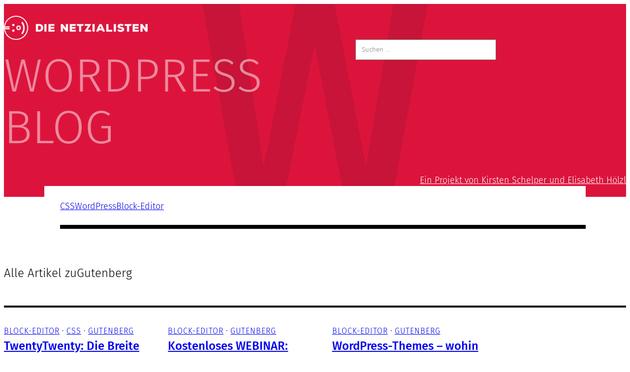

--- FILE ---
content_type: text/html; charset=UTF-8
request_url: https://die-netzialisten.de/category/gutenberg/
body_size: 16441
content:
<!DOCTYPE html>
<html lang="de">
<head>
	<meta charset="UTF-8" />
	<meta name="viewport" content="width=device-width, initial-scale=1" />
<meta name='robots' content='index, follow, max-image-preview:large, max-snippet:-1, max-video-preview:-1' />
<script>
window.koko_analytics = {"url":"https:\/\/die-netzialisten.de\/koko-analytics-collect.php","site_url":"https:\/\/die-netzialisten.de","post_id":0,"path":"\/category\/gutenberg\/","method":"none","use_cookie":false};
</script>

	<!-- This site is optimized with the Yoast SEO plugin v26.8 - https://yoast.com/product/yoast-seo-wordpress/ -->
	<meta name="description" content="Gutenberg ist der neue Editor für WordPress. Mit Gutenberg baust du deine Inhalte aus Blöcken zusammen. Mit den Blöcken kannst du einfache Blog-Beiträge, aber auch komplexen Layouts gestalten." />
	<link rel="canonical" href="https://die-netzialisten.de/category/gutenberg/" />
	<link rel="next" href="https://die-netzialisten.de/category/gutenberg/page/2/" />
	<meta property="og:locale" content="de_DE" />
	<meta property="og:type" content="article" />
	<meta property="og:title" content="Thema Gutenberg - Die Netzialisten" />
	<meta property="og:description" content="Gutenberg ist der neue Editor für WordPress. Mit Gutenberg baust du deine Inhalte aus Blöcken zusammen. Mit den Blöcken kannst du einfache Blog-Beiträge, aber auch komplexen Layouts gestalten." />
	<meta property="og:url" content="https://die-netzialisten.de/category/gutenberg/" />
	<meta property="og:site_name" content="Die Netzialisten" />
	<meta name="twitter:card" content="summary_large_image" />
	<meta name="twitter:site" content="@kirstenschelper" />
	<script type="application/ld+json" class="yoast-schema-graph">{"@context":"https://schema.org","@graph":[{"@type":"CollectionPage","@id":"https://die-netzialisten.de/category/gutenberg/","url":"https://die-netzialisten.de/category/gutenberg/","name":"Thema Gutenberg - Die Netzialisten","isPartOf":{"@id":"https://die-netzialisten.de/#website"},"description":"Gutenberg ist der neue Editor für WordPress. Mit Gutenberg baust du deine Inhalte aus Blöcken zusammen. Mit den Blöcken kannst du einfache Blog-Beiträge, aber auch komplexen Layouts gestalten.","breadcrumb":{"@id":"https://die-netzialisten.de/category/gutenberg/#breadcrumb"},"inLanguage":"de"},{"@type":"BreadcrumbList","@id":"https://die-netzialisten.de/category/gutenberg/#breadcrumb","itemListElement":[{"@type":"ListItem","position":1,"name":"Startseite","item":"https://die-netzialisten.de/"},{"@type":"ListItem","position":2,"name":"Gutenberg"}]},{"@type":"WebSite","@id":"https://die-netzialisten.de/#website","url":"https://die-netzialisten.de/","name":"Die Netzialisten","description":"WordPress Blog","publisher":{"@id":"https://die-netzialisten.de/#/schema/person/71c2922b51bfc24c4e9d941788bcdccb"},"potentialAction":[{"@type":"SearchAction","target":{"@type":"EntryPoint","urlTemplate":"https://die-netzialisten.de/?s={search_term_string}"},"query-input":{"@type":"PropertyValueSpecification","valueRequired":true,"valueName":"search_term_string"}}],"inLanguage":"de"},{"@type":["Person","Organization"],"@id":"https://die-netzialisten.de/#/schema/person/71c2922b51bfc24c4e9d941788bcdccb","name":"Kirsten","image":{"@type":"ImageObject","inLanguage":"de","@id":"https://die-netzialisten.de/#/schema/person/image/","url":"https://die-netzialisten.de/wp-content/uploads/2019/10/logo-1.png","contentUrl":"https://die-netzialisten.de/wp-content/uploads/2019/10/logo-1.png","width":594,"height":100,"caption":"Kirsten"},"logo":{"@id":"https://die-netzialisten.de/#/schema/person/image/"},"description":"Hallo, mein Name ist Kirsten Schelper. Ich bin Webdesignerin aus München mit einer Passion für italienischen Kaffee, vegetarische Küche und Fahrradfahren. Ihr findet mich nicht bei Facebook, dafür aber auf Twitter und auf Google+."}]}</script>
	<!-- / Yoast SEO plugin. -->


<title>Thema Gutenberg - Die Netzialisten</title>
<link rel='dns-prefetch' href='//cpwebassets.codepen.io' />
<link rel="alternate" type="application/rss+xml" title="Die Netzialisten &raquo; Feed" href="https://die-netzialisten.de/feed/" />
<link rel="alternate" type="application/rss+xml" title="Die Netzialisten &raquo; Kommentar-Feed" href="https://die-netzialisten.de/comments/feed/" />
<link rel="alternate" type="application/rss+xml" title="Die Netzialisten &raquo; Kategorie-Feed für Gutenberg" href="https://die-netzialisten.de/category/gutenberg/feed/" />
<style id='wp-img-auto-sizes-contain-inline-css'>
img:is([sizes=auto i],[sizes^="auto," i]){contain-intrinsic-size:3000px 1500px}
/*# sourceURL=wp-img-auto-sizes-contain-inline-css */
</style>
<style id='wp-block-site-logo-inline-css'>
.wp-block-site-logo{box-sizing:border-box;line-height:0}.wp-block-site-logo a{display:inline-block;line-height:0}.wp-block-site-logo.is-default-size img{height:auto;width:120px}.wp-block-site-logo img{height:auto;max-width:100%}.wp-block-site-logo a,.wp-block-site-logo img{border-radius:inherit}.wp-block-site-logo.aligncenter{margin-left:auto;margin-right:auto;text-align:center}:root :where(.wp-block-site-logo.is-style-rounded){border-radius:9999px}
/*# sourceURL=https://die-netzialisten.de/wp-includes/blocks/site-logo/style.min.css */
</style>
<style id='wp-block-site-tagline-inline-css'>
.wp-block-site-tagline{box-sizing:border-box}
/*# sourceURL=https://die-netzialisten.de/wp-includes/blocks/site-tagline/style.min.css */
</style>
<style id='ainoblocks-flex-item-style-inline-css'>
.wp-block-ainoblocks-flexbox{display:flex}.wp-block-ainoblocks-flexbox.direction__row__m,.wp-block-ainoblocks-flexbox.direction__row__m .block-editor-block-list__layout{flex-direction:row}.wp-block-ainoblocks-flexbox.direction__rowrev__m{flex-direction:row-reverse}.wp-block-ainoblocks-flexbox.direction__col__m{flex-direction:column}.wp-block-ainoblocks-flexbox.direction__colrev__m{flex-direction:column-reverse}.wp-block-ainoblocks-flexbox.nowrap__m{flex-wrap:nowrap}.wp-block-ainoblocks-flexbox.wrap__m{flex-wrap:wrap}.wp-block-ainoblocks-flexbox.wraprev__m{flex-wrap:wrap-reverse}.wp-block-ainoblocks-flexbox.justify__flexstart__m{justify-content:flex-start}.wp-block-ainoblocks-flexbox.justify__flexend__m{justify-content:flex-end}.wp-block-ainoblocks-flexbox.justify__center__m{justify-content:center}.wp-block-ainoblocks-flexbox.justify__between__m{justify-content:space-between}.wp-block-ainoblocks-flexbox.justify__around__m{justify-content:space-around}.wp-block-ainoblocks-flexbox.justify__evenly__m{justify-content:space-evenly}.wp-block-ainoblocks-flexbox.align-items__stretch__m{align-items:stretch}.wp-block-ainoblocks-flexbox.align-items__flexstart__m{align-items:flex-start}.wp-block-ainoblocks-flexbox.align-items__flexend__m{align-items:flex-end}.wp-block-ainoblocks-flexbox.align-items__center__m{align-items:center}.wp-block-ainoblocks-flexbox.align-items__baseline__m{align-items:baseline}.wp-block-ainoblocks-flexbox.align-cont__stretch__m{align-content:stretch}.wp-block-ainoblocks-flexbox.align-cont__flexstart__m{align-content:flex-start}.wp-block-ainoblocks-flexbox.align-cont__flexend__m{align-content:flex-end}.wp-block-ainoblocks-flexbox.align-cont__center__m{align-content:center}.wp-block-ainoblocks-flexbox.align-cont__between__m{align-content:space-between}.wp-block-ainoblocks-flexbox.align-cont__around__m{align-content:space-around}.wp-block-ainoblocks-flexbox.align-cont__evenly__m{align-content:space-evenly}.wp-block-ainoblocks-flexbox p.has-background{padding:0!important}.wp-block-ainoblocks-flexbox.pos-bl,.wp-block-ainoblocks-flexbox.pos-br,.wp-block-ainoblocks-flexbox.pos-tl,.wp-block-ainoblocks-flexbox.pos-tr{position:absolute}.wp-block-ainoblocks-flexbox.pos-tl{left:0;top:0}.wp-block-ainoblocks-flexbox.pos-tr{right:0;top:0}.wp-block-ainoblocks-flexbox.pos-br{bottom:0;right:0}.wp-block-ainoblocks-flexbox.pos-bl{bottom:0;left:0}.wp-block-ainoblocks-flexbox [class*=wp-block-]{margin-bottom:0;margin-top:0}.wp-block-ainoblocks-flexbox.shadow-a{box-shadow:0 6px 12px -4px rgba(0,0,0,.15),0 0 4px 0 rgba(0,0,0,.04);-webkit-box-shadow:0 6px 12px -4px rgba(0,0,0,.15),0 0 4px 0 rgba(0,0,0,.04)}.wp-block-ainoblocks-flexbox.shadow-b{box-shadow:0 24px 48px -12px rgba(0,0,0,.15),0 0 4px 0 rgba(0,0,0,.04);-webkit-box-shadow:0 24px 48px -12px rgba(0,0,0,.15),0 0 4px 0 rgba(0,0,0,.04)}.wp-block-ainoblocks-flexbox.shadow-none{box-shadow:none;-webkit-box-shadow:none}@media(min-width:48em){.wp-block-ainoblocks-flexbox.direction__row__t{flex-direction:row}.wp-block-ainoblocks-flexbox.direction__rowrev__t{flex-direction:row-reverse}.wp-block-ainoblocks-flexbox.direction__col__t{flex-direction:column}.wp-block-ainoblocks-flexbox.direction__colrev__t{flex-direction:column-reverse}.wp-block-ainoblocks-flexbox.nowrap__t{flex-wrap:nowrap}.wp-block-ainoblocks-flexbox.wrap__t{flex-wrap:wrap}.wp-block-ainoblocks-flexbox.wraprev__t{flex-wrap:wrap-reverse}.wp-block-ainoblocks-flexbox.justify__flexstart__t{justify-content:flex-start}.wp-block-ainoblocks-flexbox.justify__flexend__t{justify-content:flex-end}.wp-block-ainoblocks-flexbox.justify__center__t{justify-content:center}.wp-block-ainoblocks-flexbox.justify__between__t{justify-content:space-between}.wp-block-ainoblocks-flexbox.justify__around__t{justify-content:space-around}.wp-block-ainoblocks-flexbox.justify__evenly__t{justify-content:space-evenly}.wp-block-ainoblocks-flexbox.align-items__stretch__t{align-items:stretch}.wp-block-ainoblocks-flexbox.align-items__flexstart__t{align-items:flex-start}.wp-block-ainoblocks-flexbox.align-items__flexend__t{align-items:flex-end}.wp-block-ainoblocks-flexbox.align-items__center__t{align-items:center}.wp-block-ainoblocks-flexbox.align-items__baseline__t{align-items:baseline}.wp-block-ainoblocks-flexbox.align-content__stretch__t{align-content:stretch}.wp-block-ainoblocks-flexbox.align-content__flexstart__t{align-content:flex-start}.wp-block-ainoblocks-flexbox.align-content__flexend__t{align-content:flex-end}.wp-block-ainoblocks-flexbox.align-content__center__t{align-content:center}.wp-block-ainoblocks-flexbox.align-content__between__t{align-content:space-between}.wp-block-ainoblocks-flexbox.align-content__around__t{align-content:space-around}.wp-block-ainoblocks-flexbox.align-content__evenly__t{align-content:space-evenly}}@media(min-width:80em){.wp-block-ainoblocks-flexbox.direction__row__d{flex-direction:row}.wp-block-ainoblocks-flexbox.direction__rowrev__d{flex-direction:row-reverse}.wp-block-ainoblocks-flexbox.direction__col__d{flex-direction:column}.wp-block-ainoblocks-flexbox.direction__colrev__d{flex-direction:column-reverse}.wp-block-ainoblocks-flexbox.nowrap__d{flex-wrap:nowrap}.wp-block-ainoblocks-flexbox.wrap__d{flex-wrap:wrap}.wp-block-ainoblocks-flexbox.wraprev__d{flex-wrap:wrap-reverse}.wp-block-ainoblocks-flexbox.justify__flexstart__d{justify-content:flex-start}.wp-block-ainoblocks-flexbox.justify__flexend__d{justify-content:flex-end}.wp-block-ainoblocks-flexbox.justify__center__d{justify-content:center}.wp-block-ainoblocks-flexbox.justify__between__d{justify-content:space-between}.wp-block-ainoblocks-flexbox.justify__around__d{justify-content:space-around}.wp-block-ainoblocks-flexbox.justify__evenly__d{justify-content:space-evenly}.wp-block-ainoblocks-flexbox.align-items__stretch__d{align-items:stretch}.wp-block-ainoblocks-flexbox.align-items__flexstart__d{align-items:flex-start}.wp-block-ainoblocks-flexbox.align-items__flexend__d{align-items:flex-end}.wp-block-ainoblocks-flexbox.align-items__center__d{align-items:center}.wp-block-ainoblocks-flexbox.align-items__baseline__d{align-items:baseline}.wp-block-ainoblocks-flexbox.align-content__stretch__d{align-content:stretch}.wp-block-ainoblocks-flexbox.align-content__flexstart__d{align-content:flex-start}.wp-block-ainoblocks-flexbox.align-content__flexend__d{align-content:flex-end}.wp-block-ainoblocks-flexbox.align-content__center__d{align-content:center}.wp-block-ainoblocks-flexbox.align-content__between__d{align-content:space-between}.wp-block-ainoblocks-flexbox.align-content__around__d{align-content:space-around}.wp-block-ainoblocks-flexbox.align-content__evenly__d{align-content:space-evenly}}

/*# sourceURL=https://die-netzialisten.de/wp-content/plugins/aino-blocks/build/flex-item/style-index.css */
</style>
<style id='ainoblocks-flexbox-style-inline-css'>
.wp-block-ainoblocks-flexbox{display:flex}.wp-block-ainoblocks-flexbox.direction__row__m,.wp-block-ainoblocks-flexbox.direction__row__m .block-editor-block-list__layout{flex-direction:row}.wp-block-ainoblocks-flexbox.direction__rowrev__m{flex-direction:row-reverse}.wp-block-ainoblocks-flexbox.direction__col__m{flex-direction:column}.wp-block-ainoblocks-flexbox.direction__colrev__m{flex-direction:column-reverse}.wp-block-ainoblocks-flexbox.nowrap__m{flex-wrap:nowrap}.wp-block-ainoblocks-flexbox.wrap__m{flex-wrap:wrap}.wp-block-ainoblocks-flexbox.wraprev__m{flex-wrap:wrap-reverse}.wp-block-ainoblocks-flexbox.justify__flexstart__m{justify-content:flex-start}.wp-block-ainoblocks-flexbox.justify__flexend__m{justify-content:flex-end}.wp-block-ainoblocks-flexbox.justify__center__m{justify-content:center}.wp-block-ainoblocks-flexbox.justify__between__m{justify-content:space-between}.wp-block-ainoblocks-flexbox.justify__around__m{justify-content:space-around}.wp-block-ainoblocks-flexbox.justify__evenly__m{justify-content:space-evenly}.wp-block-ainoblocks-flexbox.align-items__stretch__m{align-items:stretch}.wp-block-ainoblocks-flexbox.align-items__flexstart__m{align-items:flex-start}.wp-block-ainoblocks-flexbox.align-items__flexend__m{align-items:flex-end}.wp-block-ainoblocks-flexbox.align-items__center__m{align-items:center}.wp-block-ainoblocks-flexbox.align-items__baseline__m{align-items:baseline}.wp-block-ainoblocks-flexbox.align-cont__stretch__m{align-content:stretch}.wp-block-ainoblocks-flexbox.align-cont__flexstart__m{align-content:flex-start}.wp-block-ainoblocks-flexbox.align-cont__flexend__m{align-content:flex-end}.wp-block-ainoblocks-flexbox.align-cont__center__m{align-content:center}.wp-block-ainoblocks-flexbox.align-cont__between__m{align-content:space-between}.wp-block-ainoblocks-flexbox.align-cont__around__m{align-content:space-around}.wp-block-ainoblocks-flexbox.align-cont__evenly__m{align-content:space-evenly}.wp-block-ainoblocks-flexbox p.has-background{padding:0!important}.wp-block-ainoblocks-flexbox.pos-bl,.wp-block-ainoblocks-flexbox.pos-br,.wp-block-ainoblocks-flexbox.pos-tl,.wp-block-ainoblocks-flexbox.pos-tr{position:absolute}.wp-block-ainoblocks-flexbox.pos-tl{left:0;top:0}.wp-block-ainoblocks-flexbox.pos-tr{right:0;top:0}.wp-block-ainoblocks-flexbox.pos-br{bottom:0;right:0}.wp-block-ainoblocks-flexbox.pos-bl{bottom:0;left:0}.wp-block-ainoblocks-flexbox [class*=wp-block-]{margin-bottom:0;margin-top:0}.wp-block-ainoblocks-flexbox.shadow-a{box-shadow:0 6px 12px -4px rgba(0,0,0,.15),0 0 4px 0 rgba(0,0,0,.04);-webkit-box-shadow:0 6px 12px -4px rgba(0,0,0,.15),0 0 4px 0 rgba(0,0,0,.04)}.wp-block-ainoblocks-flexbox.shadow-b{box-shadow:0 24px 48px -12px rgba(0,0,0,.15),0 0 4px 0 rgba(0,0,0,.04);-webkit-box-shadow:0 24px 48px -12px rgba(0,0,0,.15),0 0 4px 0 rgba(0,0,0,.04)}.wp-block-ainoblocks-flexbox.shadow-none{box-shadow:none;-webkit-box-shadow:none}@media(min-width:48em){.wp-block-ainoblocks-flexbox.direction__row__t{flex-direction:row}.wp-block-ainoblocks-flexbox.direction__rowrev__t{flex-direction:row-reverse}.wp-block-ainoblocks-flexbox.direction__col__t{flex-direction:column}.wp-block-ainoblocks-flexbox.direction__colrev__t{flex-direction:column-reverse}.wp-block-ainoblocks-flexbox.nowrap__t{flex-wrap:nowrap}.wp-block-ainoblocks-flexbox.wrap__t{flex-wrap:wrap}.wp-block-ainoblocks-flexbox.wraprev__t{flex-wrap:wrap-reverse}.wp-block-ainoblocks-flexbox.justify__flexstart__t{justify-content:flex-start}.wp-block-ainoblocks-flexbox.justify__flexend__t{justify-content:flex-end}.wp-block-ainoblocks-flexbox.justify__center__t{justify-content:center}.wp-block-ainoblocks-flexbox.justify__between__t{justify-content:space-between}.wp-block-ainoblocks-flexbox.justify__around__t{justify-content:space-around}.wp-block-ainoblocks-flexbox.justify__evenly__t{justify-content:space-evenly}.wp-block-ainoblocks-flexbox.align-items__stretch__t{align-items:stretch}.wp-block-ainoblocks-flexbox.align-items__flexstart__t{align-items:flex-start}.wp-block-ainoblocks-flexbox.align-items__flexend__t{align-items:flex-end}.wp-block-ainoblocks-flexbox.align-items__center__t{align-items:center}.wp-block-ainoblocks-flexbox.align-items__baseline__t{align-items:baseline}.wp-block-ainoblocks-flexbox.align-content__stretch__t{align-content:stretch}.wp-block-ainoblocks-flexbox.align-content__flexstart__t{align-content:flex-start}.wp-block-ainoblocks-flexbox.align-content__flexend__t{align-content:flex-end}.wp-block-ainoblocks-flexbox.align-content__center__t{align-content:center}.wp-block-ainoblocks-flexbox.align-content__between__t{align-content:space-between}.wp-block-ainoblocks-flexbox.align-content__around__t{align-content:space-around}.wp-block-ainoblocks-flexbox.align-content__evenly__t{align-content:space-evenly}}@media(min-width:80em){.wp-block-ainoblocks-flexbox.direction__row__d{flex-direction:row}.wp-block-ainoblocks-flexbox.direction__rowrev__d{flex-direction:row-reverse}.wp-block-ainoblocks-flexbox.direction__col__d{flex-direction:column}.wp-block-ainoblocks-flexbox.direction__colrev__d{flex-direction:column-reverse}.wp-block-ainoblocks-flexbox.nowrap__d{flex-wrap:nowrap}.wp-block-ainoblocks-flexbox.wrap__d{flex-wrap:wrap}.wp-block-ainoblocks-flexbox.wraprev__d{flex-wrap:wrap-reverse}.wp-block-ainoblocks-flexbox.justify__flexstart__d{justify-content:flex-start}.wp-block-ainoblocks-flexbox.justify__flexend__d{justify-content:flex-end}.wp-block-ainoblocks-flexbox.justify__center__d{justify-content:center}.wp-block-ainoblocks-flexbox.justify__between__d{justify-content:space-between}.wp-block-ainoblocks-flexbox.justify__around__d{justify-content:space-around}.wp-block-ainoblocks-flexbox.justify__evenly__d{justify-content:space-evenly}.wp-block-ainoblocks-flexbox.align-items__stretch__d{align-items:stretch}.wp-block-ainoblocks-flexbox.align-items__flexstart__d{align-items:flex-start}.wp-block-ainoblocks-flexbox.align-items__flexend__d{align-items:flex-end}.wp-block-ainoblocks-flexbox.align-items__center__d{align-items:center}.wp-block-ainoblocks-flexbox.align-items__baseline__d{align-items:baseline}.wp-block-ainoblocks-flexbox.align-content__stretch__d{align-content:stretch}.wp-block-ainoblocks-flexbox.align-content__flexstart__d{align-content:flex-start}.wp-block-ainoblocks-flexbox.align-content__flexend__d{align-content:flex-end}.wp-block-ainoblocks-flexbox.align-content__center__d{align-content:center}.wp-block-ainoblocks-flexbox.align-content__between__d{align-content:space-between}.wp-block-ainoblocks-flexbox.align-content__around__d{align-content:space-around}.wp-block-ainoblocks-flexbox.align-content__evenly__d{align-content:space-evenly}}

/*# sourceURL=https://die-netzialisten.de/wp-content/plugins/aino-blocks/build/flexbox/style-index.css */
</style>
<style id='wp-block-group-inline-css'>
.wp-block-group{box-sizing:border-box}:where(.wp-block-group.wp-block-group-is-layout-constrained){position:relative}
/*# sourceURL=https://die-netzialisten.de/wp-includes/blocks/group/style.min.css */
</style>
<style id='wp-block-paragraph-inline-css'>
.is-small-text{font-size:.875em}.is-regular-text{font-size:1em}.is-large-text{font-size:2.25em}.is-larger-text{font-size:3em}.has-drop-cap:not(:focus):first-letter{float:left;font-size:8.4em;font-style:normal;font-weight:100;line-height:.68;margin:.05em .1em 0 0;text-transform:uppercase}body.rtl .has-drop-cap:not(:focus):first-letter{float:none;margin-left:.1em}p.has-drop-cap.has-background{overflow:hidden}:root :where(p.has-background){padding:1.25em 2.375em}:where(p.has-text-color:not(.has-link-color)) a{color:inherit}p.has-text-align-left[style*="writing-mode:vertical-lr"],p.has-text-align-right[style*="writing-mode:vertical-rl"]{rotate:180deg}
/*# sourceURL=https://die-netzialisten.de/wp-includes/blocks/paragraph/style.min.css */
</style>
<style id='wp-block-button-inline-css'>
.wp-block-button__link{align-content:center;box-sizing:border-box;cursor:pointer;display:inline-block;height:100%;text-align:center;word-break:break-word}.wp-block-button__link.aligncenter{text-align:center}.wp-block-button__link.alignright{text-align:right}:where(.wp-block-button__link){border-radius:9999px;box-shadow:none;padding:calc(.667em + 2px) calc(1.333em + 2px);text-decoration:none}.wp-block-button[style*=text-decoration] .wp-block-button__link{text-decoration:inherit}.wp-block-buttons>.wp-block-button.has-custom-width{max-width:none}.wp-block-buttons>.wp-block-button.has-custom-width .wp-block-button__link{width:100%}.wp-block-buttons>.wp-block-button.has-custom-font-size .wp-block-button__link{font-size:inherit}.wp-block-buttons>.wp-block-button.wp-block-button__width-25{width:calc(25% - var(--wp--style--block-gap, .5em)*.75)}.wp-block-buttons>.wp-block-button.wp-block-button__width-50{width:calc(50% - var(--wp--style--block-gap, .5em)*.5)}.wp-block-buttons>.wp-block-button.wp-block-button__width-75{width:calc(75% - var(--wp--style--block-gap, .5em)*.25)}.wp-block-buttons>.wp-block-button.wp-block-button__width-100{flex-basis:100%;width:100%}.wp-block-buttons.is-vertical>.wp-block-button.wp-block-button__width-25{width:25%}.wp-block-buttons.is-vertical>.wp-block-button.wp-block-button__width-50{width:50%}.wp-block-buttons.is-vertical>.wp-block-button.wp-block-button__width-75{width:75%}.wp-block-button.is-style-squared,.wp-block-button__link.wp-block-button.is-style-squared{border-radius:0}.wp-block-button.no-border-radius,.wp-block-button__link.no-border-radius{border-radius:0!important}:root :where(.wp-block-button .wp-block-button__link.is-style-outline),:root :where(.wp-block-button.is-style-outline>.wp-block-button__link){border:2px solid;padding:.667em 1.333em}:root :where(.wp-block-button .wp-block-button__link.is-style-outline:not(.has-text-color)),:root :where(.wp-block-button.is-style-outline>.wp-block-button__link:not(.has-text-color)){color:currentColor}:root :where(.wp-block-button .wp-block-button__link.is-style-outline:not(.has-background)),:root :where(.wp-block-button.is-style-outline>.wp-block-button__link:not(.has-background)){background-color:initial;background-image:none}
/*# sourceURL=https://die-netzialisten.de/wp-includes/blocks/button/style.min.css */
</style>
<style id='wp-block-buttons-inline-css'>
.wp-block-buttons{box-sizing:border-box}.wp-block-buttons.is-vertical{flex-direction:column}.wp-block-buttons.is-vertical>.wp-block-button:last-child{margin-bottom:0}.wp-block-buttons>.wp-block-button{display:inline-block;margin:0}.wp-block-buttons.is-content-justification-left{justify-content:flex-start}.wp-block-buttons.is-content-justification-left.is-vertical{align-items:flex-start}.wp-block-buttons.is-content-justification-center{justify-content:center}.wp-block-buttons.is-content-justification-center.is-vertical{align-items:center}.wp-block-buttons.is-content-justification-right{justify-content:flex-end}.wp-block-buttons.is-content-justification-right.is-vertical{align-items:flex-end}.wp-block-buttons.is-content-justification-space-between{justify-content:space-between}.wp-block-buttons.aligncenter{text-align:center}.wp-block-buttons:not(.is-content-justification-space-between,.is-content-justification-right,.is-content-justification-left,.is-content-justification-center) .wp-block-button.aligncenter{margin-left:auto;margin-right:auto;width:100%}.wp-block-buttons[style*=text-decoration] .wp-block-button,.wp-block-buttons[style*=text-decoration] .wp-block-button__link{text-decoration:inherit}.wp-block-buttons.has-custom-font-size .wp-block-button__link{font-size:inherit}.wp-block-buttons .wp-block-button__link{width:100%}.wp-block-button.aligncenter{text-align:center}
/*# sourceURL=https://die-netzialisten.de/wp-includes/blocks/buttons/style.min.css */
</style>
<style id='wp-block-separator-inline-css'>
@charset "UTF-8";.wp-block-separator{border:none;border-top:2px solid}:root :where(.wp-block-separator.is-style-dots){height:auto;line-height:1;text-align:center}:root :where(.wp-block-separator.is-style-dots):before{color:currentColor;content:"···";font-family:serif;font-size:1.5em;letter-spacing:2em;padding-left:2em}.wp-block-separator.is-style-dots{background:none!important;border:none!important}
/*# sourceURL=https://die-netzialisten.de/wp-includes/blocks/separator/style.min.css */
</style>
<style id='wp-block-spacer-inline-css'>
.wp-block-spacer{clear:both}
/*# sourceURL=https://die-netzialisten.de/wp-includes/blocks/spacer/style.min.css */
</style>
<style id='wp-block-query-title-inline-css'>
.wp-block-query-title{box-sizing:border-box}
/*# sourceURL=https://die-netzialisten.de/wp-includes/blocks/query-title/style.min.css */
</style>
<style id='wp-block-post-terms-inline-css'>
.wp-block-post-terms{box-sizing:border-box}.wp-block-post-terms .wp-block-post-terms__separator{white-space:pre-wrap}
/*# sourceURL=https://die-netzialisten.de/wp-includes/blocks/post-terms/style.min.css */
</style>
<style id='wp-block-post-title-inline-css'>
.wp-block-post-title{box-sizing:border-box;word-break:break-word}.wp-block-post-title :where(a){display:inline-block;font-family:inherit;font-size:inherit;font-style:inherit;font-weight:inherit;letter-spacing:inherit;line-height:inherit;text-decoration:inherit}
/*# sourceURL=https://die-netzialisten.de/wp-includes/blocks/post-title/style.min.css */
</style>
<style id='wp-block-post-excerpt-inline-css'>
:where(.wp-block-post-excerpt){box-sizing:border-box;margin-bottom:var(--wp--style--block-gap);margin-top:var(--wp--style--block-gap)}.wp-block-post-excerpt__excerpt{margin-bottom:0;margin-top:0}.wp-block-post-excerpt__more-text{margin-bottom:0;margin-top:var(--wp--style--block-gap)}.wp-block-post-excerpt__more-link{display:inline-block}
/*# sourceURL=https://die-netzialisten.de/wp-includes/blocks/post-excerpt/style.min.css */
</style>
<style id='wp-block-post-template-inline-css'>
.wp-block-post-template{box-sizing:border-box;list-style:none;margin-bottom:0;margin-top:0;max-width:100%;padding:0}.wp-block-post-template.is-flex-container{display:flex;flex-direction:row;flex-wrap:wrap;gap:1.25em}.wp-block-post-template.is-flex-container>li{margin:0;width:100%}@media (min-width:600px){.wp-block-post-template.is-flex-container.is-flex-container.columns-2>li{width:calc(50% - .625em)}.wp-block-post-template.is-flex-container.is-flex-container.columns-3>li{width:calc(33.33333% - .83333em)}.wp-block-post-template.is-flex-container.is-flex-container.columns-4>li{width:calc(25% - .9375em)}.wp-block-post-template.is-flex-container.is-flex-container.columns-5>li{width:calc(20% - 1em)}.wp-block-post-template.is-flex-container.is-flex-container.columns-6>li{width:calc(16.66667% - 1.04167em)}}@media (max-width:600px){.wp-block-post-template-is-layout-grid.wp-block-post-template-is-layout-grid.wp-block-post-template-is-layout-grid.wp-block-post-template-is-layout-grid{grid-template-columns:1fr}}.wp-block-post-template-is-layout-constrained>li>.alignright,.wp-block-post-template-is-layout-flow>li>.alignright{float:right;margin-inline-end:0;margin-inline-start:2em}.wp-block-post-template-is-layout-constrained>li>.alignleft,.wp-block-post-template-is-layout-flow>li>.alignleft{float:left;margin-inline-end:2em;margin-inline-start:0}.wp-block-post-template-is-layout-constrained>li>.aligncenter,.wp-block-post-template-is-layout-flow>li>.aligncenter{margin-inline-end:auto;margin-inline-start:auto}
/*# sourceURL=https://die-netzialisten.de/wp-includes/blocks/post-template/style.min.css */
</style>
<style id='wp-block-query-pagination-inline-css'>
.wp-block-query-pagination.is-content-justification-space-between>.wp-block-query-pagination-next:last-of-type{margin-inline-start:auto}.wp-block-query-pagination.is-content-justification-space-between>.wp-block-query-pagination-previous:first-child{margin-inline-end:auto}.wp-block-query-pagination .wp-block-query-pagination-previous-arrow{display:inline-block;margin-right:1ch}.wp-block-query-pagination .wp-block-query-pagination-previous-arrow:not(.is-arrow-chevron){transform:scaleX(1)}.wp-block-query-pagination .wp-block-query-pagination-next-arrow{display:inline-block;margin-left:1ch}.wp-block-query-pagination .wp-block-query-pagination-next-arrow:not(.is-arrow-chevron){transform:scaleX(1)}.wp-block-query-pagination.aligncenter{justify-content:center}
/*# sourceURL=https://die-netzialisten.de/wp-includes/blocks/query-pagination/style.min.css */
</style>
<style id='wp-block-library-inline-css'>
:root{--wp-block-synced-color:#7a00df;--wp-block-synced-color--rgb:122,0,223;--wp-bound-block-color:var(--wp-block-synced-color);--wp-editor-canvas-background:#ddd;--wp-admin-theme-color:#007cba;--wp-admin-theme-color--rgb:0,124,186;--wp-admin-theme-color-darker-10:#006ba1;--wp-admin-theme-color-darker-10--rgb:0,107,160.5;--wp-admin-theme-color-darker-20:#005a87;--wp-admin-theme-color-darker-20--rgb:0,90,135;--wp-admin-border-width-focus:2px}@media (min-resolution:192dpi){:root{--wp-admin-border-width-focus:1.5px}}.wp-element-button{cursor:pointer}:root .has-very-light-gray-background-color{background-color:#eee}:root .has-very-dark-gray-background-color{background-color:#313131}:root .has-very-light-gray-color{color:#eee}:root .has-very-dark-gray-color{color:#313131}:root .has-vivid-green-cyan-to-vivid-cyan-blue-gradient-background{background:linear-gradient(135deg,#00d084,#0693e3)}:root .has-purple-crush-gradient-background{background:linear-gradient(135deg,#34e2e4,#4721fb 50%,#ab1dfe)}:root .has-hazy-dawn-gradient-background{background:linear-gradient(135deg,#faaca8,#dad0ec)}:root .has-subdued-olive-gradient-background{background:linear-gradient(135deg,#fafae1,#67a671)}:root .has-atomic-cream-gradient-background{background:linear-gradient(135deg,#fdd79a,#004a59)}:root .has-nightshade-gradient-background{background:linear-gradient(135deg,#330968,#31cdcf)}:root .has-midnight-gradient-background{background:linear-gradient(135deg,#020381,#2874fc)}:root{--wp--preset--font-size--normal:16px;--wp--preset--font-size--huge:42px}.has-regular-font-size{font-size:1em}.has-larger-font-size{font-size:2.625em}.has-normal-font-size{font-size:var(--wp--preset--font-size--normal)}.has-huge-font-size{font-size:var(--wp--preset--font-size--huge)}.has-text-align-center{text-align:center}.has-text-align-left{text-align:left}.has-text-align-right{text-align:right}.has-fit-text{white-space:nowrap!important}#end-resizable-editor-section{display:none}.aligncenter{clear:both}.items-justified-left{justify-content:flex-start}.items-justified-center{justify-content:center}.items-justified-right{justify-content:flex-end}.items-justified-space-between{justify-content:space-between}.screen-reader-text{border:0;clip-path:inset(50%);height:1px;margin:-1px;overflow:hidden;padding:0;position:absolute;width:1px;word-wrap:normal!important}.screen-reader-text:focus{background-color:#ddd;clip-path:none;color:#444;display:block;font-size:1em;height:auto;left:5px;line-height:normal;padding:15px 23px 14px;text-decoration:none;top:5px;width:auto;z-index:100000}html :where(.has-border-color){border-style:solid}html :where([style*=border-top-color]){border-top-style:solid}html :where([style*=border-right-color]){border-right-style:solid}html :where([style*=border-bottom-color]){border-bottom-style:solid}html :where([style*=border-left-color]){border-left-style:solid}html :where([style*=border-width]){border-style:solid}html :where([style*=border-top-width]){border-top-style:solid}html :where([style*=border-right-width]){border-right-style:solid}html :where([style*=border-bottom-width]){border-bottom-style:solid}html :where([style*=border-left-width]){border-left-style:solid}html :where(img[class*=wp-image-]){height:auto;max-width:100%}:where(figure){margin:0 0 1em}html :where(.is-position-sticky){--wp-admin--admin-bar--position-offset:var(--wp-admin--admin-bar--height,0px)}@media screen and (max-width:600px){html :where(.is-position-sticky){--wp-admin--admin-bar--position-offset:0px}}
/*# sourceURL=/wp-includes/css/dist/block-library/common.min.css */
</style>
<style id='global-styles-inline-css'>
:root{--wp--preset--aspect-ratio--square: 1;--wp--preset--aspect-ratio--4-3: 4/3;--wp--preset--aspect-ratio--3-4: 3/4;--wp--preset--aspect-ratio--3-2: 3/2;--wp--preset--aspect-ratio--2-3: 2/3;--wp--preset--aspect-ratio--16-9: 16/9;--wp--preset--aspect-ratio--9-16: 9/16;--wp--preset--color--black: #000000;--wp--preset--color--cyan-bluish-gray: #abb8c3;--wp--preset--color--white: #ffffff;--wp--preset--color--pale-pink: #f78da7;--wp--preset--color--vivid-red: #cf2e2e;--wp--preset--color--luminous-vivid-orange: #ff6900;--wp--preset--color--luminous-vivid-amber: #fcb900;--wp--preset--color--light-green-cyan: #7bdcb5;--wp--preset--color--vivid-green-cyan: #00d084;--wp--preset--color--pale-cyan-blue: #8ed1fc;--wp--preset--color--vivid-cyan-blue: #0693e3;--wp--preset--color--vivid-purple: #9b51e0;--wp--preset--color--custom-primary: #dc143c;--wp--preset--color--custom-primary-dark: #973d4e;--wp--preset--color--custom-secondary: #3d6ca2;--wp--preset--color--custom-secondary-dark: #1e4f87;--wp--preset--color--custom-background-blue: #CDDDE9;--wp--preset--color--custom-neutral-light: #f2f0ed;--wp--preset--color--custom-neutral-medium: #B7ADA0;--wp--preset--color--custom-neutral-dark: #77716B;--wp--preset--color--custom-text-color: #000;--wp--preset--color--custom-white: #ffffff;--wp--preset--gradient--vivid-cyan-blue-to-vivid-purple: linear-gradient(135deg,rgb(6,147,227) 0%,rgb(155,81,224) 100%);--wp--preset--gradient--light-green-cyan-to-vivid-green-cyan: linear-gradient(135deg,rgb(122,220,180) 0%,rgb(0,208,130) 100%);--wp--preset--gradient--luminous-vivid-amber-to-luminous-vivid-orange: linear-gradient(135deg,rgb(252,185,0) 0%,rgb(255,105,0) 100%);--wp--preset--gradient--luminous-vivid-orange-to-vivid-red: linear-gradient(135deg,rgb(255,105,0) 0%,rgb(207,46,46) 100%);--wp--preset--gradient--very-light-gray-to-cyan-bluish-gray: linear-gradient(135deg,rgb(238,238,238) 0%,rgb(169,184,195) 100%);--wp--preset--gradient--cool-to-warm-spectrum: linear-gradient(135deg,rgb(74,234,220) 0%,rgb(151,120,209) 20%,rgb(207,42,186) 40%,rgb(238,44,130) 60%,rgb(251,105,98) 80%,rgb(254,248,76) 100%);--wp--preset--gradient--blush-light-purple: linear-gradient(135deg,rgb(255,206,236) 0%,rgb(152,150,240) 100%);--wp--preset--gradient--blush-bordeaux: linear-gradient(135deg,rgb(254,205,165) 0%,rgb(254,45,45) 50%,rgb(107,0,62) 100%);--wp--preset--gradient--luminous-dusk: linear-gradient(135deg,rgb(255,203,112) 0%,rgb(199,81,192) 50%,rgb(65,88,208) 100%);--wp--preset--gradient--pale-ocean: linear-gradient(135deg,rgb(255,245,203) 0%,rgb(182,227,212) 50%,rgb(51,167,181) 100%);--wp--preset--gradient--electric-grass: linear-gradient(135deg,rgb(202,248,128) 0%,rgb(113,206,126) 100%);--wp--preset--gradient--midnight: linear-gradient(135deg,rgb(2,3,129) 0%,rgb(40,116,252) 100%);--wp--preset--font-size--small: 13px;--wp--preset--font-size--medium: clamp(14px, 0.875rem + ((1vw - 3.2px) * 0.882), 20px);--wp--preset--font-size--large: clamp(22.041px, 1.378rem + ((1vw - 3.2px) * 2.053), 36px);--wp--preset--font-size--x-large: clamp(25.014px, 1.563rem + ((1vw - 3.2px) * 2.498), 42px);--wp--preset--font-size--text-xxxs: 0.75rem;--wp--preset--font-size--text-xxs: 0.875rem;--wp--preset--font-size--text-xs: 1rem;--wp--preset--font-size--text-s: 1.125rem;--wp--preset--font-size--text-m: 1.25rem;--wp--preset--font-size--text-l: clamp(1.25rem, 1.25rem + ((1vw - 0.2rem) * 0.588), 1.5rem);--wp--preset--font-size--text-xl: clamp(1.5rem, 1.5rem + ((1vw - 0.2rem) * 0.882), 1.875rem);--wp--preset--font-size--text-xxl: clamp(1.875rem, 1.875rem + ((1vw - 0.2rem) * 0.882), 2.25rem);--wp--preset--font-size--text-xxxl: clamp(2.25rem, 2.25rem + ((1vw - 0.2rem) * 1.765), 3rem);--wp--preset--font-size--text-4-xl: clamp(2.25rem, 2.25rem + ((1vw - 0.2rem) * 3.529), 3.75rem);--wp--preset--font-size--text-5-xl: clamp(2.25rem, 2.25rem + ((1vw - 0.2rem) * 5.294), 4.5rem);--wp--preset--font-size--text-6-xl: clamp(3rem, 3rem + ((1vw - 0.2rem) * 7.059), 6rem);--wp--preset--font-size--text-7-xl: clamp(3.75rem, 3.75rem + ((1vw - 0.2rem) * 10), 8rem);--wp--preset--font-size--text-8-xl: clamp(4.5rem, 4.5rem + ((1vw - 0.2rem) * 17.647), 12rem);--wp--preset--font-size--text-9-xl: clamp(6rem, 6rem + ((1vw - 0.2rem) * 29.412), 18.5rem);--wp--preset--font-family--fira-sans: Fira Sans;--wp--preset--font-family--merriweather: Merriweather;--wp--preset--spacing--20: 0.44rem;--wp--preset--spacing--30: 0.67rem;--wp--preset--spacing--40: 1rem;--wp--preset--spacing--50: 1.5rem;--wp--preset--spacing--60: 2.25rem;--wp--preset--spacing--70: 3.38rem;--wp--preset--spacing--80: 5.06rem;--wp--preset--spacing--1: clamp(0.125rem, 0.0746rem + 0.2193vw, 0.25rem);--wp--preset--spacing--2: clamp(0.25rem, 0.1491rem + 0.4386vw, 0.5rem);--wp--preset--spacing--3: clamp(0.375rem, 0.2237rem + 0.6579vw, 0.75rem);--wp--preset--spacing--4: clamp(0.5rem, 0.2982rem + 0.8772vw, 1rem);--wp--preset--spacing--5: clamp(1rem, 0.9167rem + 0.4167vw, 1.25rem);--wp--preset--spacing--6: clamp(0.75rem, calc(0.38rem + 1.57vw), 1.5rem);;--wp--preset--spacing--7: clamp(1rem, 0.5965rem + 1.7544vw, 2rem);--wp--preset--spacing--8: clamp(1.25rem, 0.7456rem + 2.193vw, 2.5rem);--wp--preset--spacing--9: clamp(1.5rem, 0.8947rem + 2.6316vw, 3rem);--wp--preset--spacing--10: clamp(2rem, 1.193rem + 3.5088vw, 4rem);--wp--preset--spacing--11: clamp(2.5rem, 1.4912rem + 4.386vw, 5rem);--wp--preset--spacing--12: clamp(3rem, 1.7895rem + 5.2632vw, 6rem);--wp--preset--spacing--13: clamp(4rem, 2.5877rem + 6.1404vw, 7.5rem);--wp--preset--spacing--14: clamp(5rem, 3.386rem + 7.0175vw, 9rem);--wp--preset--spacing--15: clamp(6rem, 3.9825rem + 8.7719vw, 11rem);--wp--preset--spacing--16: clamp(7.5rem, 5.2807rem + 9.6491vw, 13rem);--wp--preset--spacing--17: clamp(9rem, 6.3772rem + 11.4035vw, 15.5rem);--wp--preset--spacing--18: clamp(11rem, 8.1754rem + 12.2807vw, 18rem);--wp--preset--shadow--natural: 6px 6px 9px rgba(0, 0, 0, 0.2);--wp--preset--shadow--deep: 12px 12px 50px rgba(0, 0, 0, 0.4);--wp--preset--shadow--sharp: 6px 6px 0px rgba(0, 0, 0, 0.2);--wp--preset--shadow--outlined: 6px 6px 0px -3px rgb(255, 255, 255), 6px 6px rgb(0, 0, 0);--wp--preset--shadow--crisp: 6px 6px 0px rgb(0, 0, 0);--wp--custom--font-weight--body: 300;--wp--custom--font-weight--heading: 500;--wp--custom--line-height--body: 1.5;--wp--custom--line-height--heading: 1.1;}:root { --wp--style--global--content-size: 62.5rem;--wp--style--global--wide-size: 62.5rem; }:where(body) { margin: 0; }.wp-site-blocks { padding-top: var(--wp--style--root--padding-top); padding-bottom: var(--wp--style--root--padding-bottom); }.has-global-padding { padding-right: var(--wp--style--root--padding-right); padding-left: var(--wp--style--root--padding-left); }.has-global-padding > .alignfull { margin-right: calc(var(--wp--style--root--padding-right) * -1); margin-left: calc(var(--wp--style--root--padding-left) * -1); }.has-global-padding :where(:not(.alignfull.is-layout-flow) > .has-global-padding:not(.wp-block-block, .alignfull)) { padding-right: 0; padding-left: 0; }.has-global-padding :where(:not(.alignfull.is-layout-flow) > .has-global-padding:not(.wp-block-block, .alignfull)) > .alignfull { margin-left: 0; margin-right: 0; }.wp-site-blocks > .alignleft { float: left; margin-right: 2em; }.wp-site-blocks > .alignright { float: right; margin-left: 2em; }.wp-site-blocks > .aligncenter { justify-content: center; margin-left: auto; margin-right: auto; }:where(.wp-site-blocks) > * { margin-block-start: 24px; margin-block-end: 0; }:where(.wp-site-blocks) > :first-child { margin-block-start: 0; }:where(.wp-site-blocks) > :last-child { margin-block-end: 0; }:root { --wp--style--block-gap: 24px; }:root :where(.is-layout-flow) > :first-child{margin-block-start: 0;}:root :where(.is-layout-flow) > :last-child{margin-block-end: 0;}:root :where(.is-layout-flow) > *{margin-block-start: 24px;margin-block-end: 0;}:root :where(.is-layout-constrained) > :first-child{margin-block-start: 0;}:root :where(.is-layout-constrained) > :last-child{margin-block-end: 0;}:root :where(.is-layout-constrained) > *{margin-block-start: 24px;margin-block-end: 0;}:root :where(.is-layout-flex){gap: 24px;}:root :where(.is-layout-grid){gap: 24px;}.is-layout-flow > .alignleft{float: left;margin-inline-start: 0;margin-inline-end: 2em;}.is-layout-flow > .alignright{float: right;margin-inline-start: 2em;margin-inline-end: 0;}.is-layout-flow > .aligncenter{margin-left: auto !important;margin-right: auto !important;}.is-layout-constrained > .alignleft{float: left;margin-inline-start: 0;margin-inline-end: 2em;}.is-layout-constrained > .alignright{float: right;margin-inline-start: 2em;margin-inline-end: 0;}.is-layout-constrained > .aligncenter{margin-left: auto !important;margin-right: auto !important;}.is-layout-constrained > :where(:not(.alignleft):not(.alignright):not(.alignfull)){max-width: var(--wp--style--global--content-size);margin-left: auto !important;margin-right: auto !important;}.is-layout-constrained > .alignwide{max-width: var(--wp--style--global--wide-size);}body .is-layout-flex{display: flex;}.is-layout-flex{flex-wrap: wrap;align-items: center;}.is-layout-flex > :is(*, div){margin: 0;}body .is-layout-grid{display: grid;}.is-layout-grid > :is(*, div){margin: 0;}body{background-color: var(--wp--preset--color--custom-white);color: var(--wp--preset--color--custom-text-color);font-family: var(--wp--preset--font-family--fira-sans);font-size: var(--wp--preset--font-size--text-s);font-style: normal;font-weight: 300;line-height: 1.5;--wp--style--root--padding-top: 0px;--wp--style--root--padding-right: 0px;--wp--style--root--padding-bottom: 0px;--wp--style--root--padding-left: 0px;}a:where(:not(.wp-element-button)){color: var(--wp--preset--color--custom-primary);text-decoration: none;}:root :where(a:where(:not(.wp-element-button)):hover){color: var(--wp--preset--color--custom-primary-dark);}h1, h2, h3, h4, h5, h6{color: #000;}h1{color: #000;font-size: var(--wp--preset--font-size--text-xxl);font-weight: 300;}h2{color: #000;font-size: var(--wp--preset--font-size--text-xl);font-weight: 300;}h3{color: #000;font-size: var(--wp--preset--font-size--text-l);font-style: normal;font-weight: 500;line-height: 1.2;}h4{color: #000;font-size: var(--wp--preset--font-size--text-m);font-style: normal;font-weight: 500;line-height: 1.2;}h5{color: #000;font-size: var(--wp--preset--font-size--text-s);font-style: normal;font-weight: 500;line-height: 1.2;}h6{color: #000;font-style: normal;font-weight: 500;line-height: 1.2;}:root :where(.wp-element-button, .wp-block-button__link){background-color: var(--wp--preset--color--custom-primary);border-width: 0;color: var(--wp--preset--color--custom-white);font-family: inherit;font-size: inherit;font-style: inherit;font-weight: inherit;letter-spacing: inherit;line-height: inherit;padding-top: calc(0.667em + 2px);padding-right: calc(1.333em + 2px);padding-bottom: calc(0.667em + 2px);padding-left: calc(1.333em + 2px);text-decoration: none;text-transform: inherit;}.has-black-color{color: var(--wp--preset--color--black) !important;}.has-cyan-bluish-gray-color{color: var(--wp--preset--color--cyan-bluish-gray) !important;}.has-white-color{color: var(--wp--preset--color--white) !important;}.has-pale-pink-color{color: var(--wp--preset--color--pale-pink) !important;}.has-vivid-red-color{color: var(--wp--preset--color--vivid-red) !important;}.has-luminous-vivid-orange-color{color: var(--wp--preset--color--luminous-vivid-orange) !important;}.has-luminous-vivid-amber-color{color: var(--wp--preset--color--luminous-vivid-amber) !important;}.has-light-green-cyan-color{color: var(--wp--preset--color--light-green-cyan) !important;}.has-vivid-green-cyan-color{color: var(--wp--preset--color--vivid-green-cyan) !important;}.has-pale-cyan-blue-color{color: var(--wp--preset--color--pale-cyan-blue) !important;}.has-vivid-cyan-blue-color{color: var(--wp--preset--color--vivid-cyan-blue) !important;}.has-vivid-purple-color{color: var(--wp--preset--color--vivid-purple) !important;}.has-custom-primary-color{color: var(--wp--preset--color--custom-primary) !important;}.has-custom-primary-dark-color{color: var(--wp--preset--color--custom-primary-dark) !important;}.has-custom-secondary-color{color: var(--wp--preset--color--custom-secondary) !important;}.has-custom-secondary-dark-color{color: var(--wp--preset--color--custom-secondary-dark) !important;}.has-custom-background-blue-color{color: var(--wp--preset--color--custom-background-blue) !important;}.has-custom-neutral-light-color{color: var(--wp--preset--color--custom-neutral-light) !important;}.has-custom-neutral-medium-color{color: var(--wp--preset--color--custom-neutral-medium) !important;}.has-custom-neutral-dark-color{color: var(--wp--preset--color--custom-neutral-dark) !important;}.has-custom-text-color-color{color: var(--wp--preset--color--custom-text-color) !important;}.has-custom-white-color{color: var(--wp--preset--color--custom-white) !important;}.has-black-background-color{background-color: var(--wp--preset--color--black) !important;}.has-cyan-bluish-gray-background-color{background-color: var(--wp--preset--color--cyan-bluish-gray) !important;}.has-white-background-color{background-color: var(--wp--preset--color--white) !important;}.has-pale-pink-background-color{background-color: var(--wp--preset--color--pale-pink) !important;}.has-vivid-red-background-color{background-color: var(--wp--preset--color--vivid-red) !important;}.has-luminous-vivid-orange-background-color{background-color: var(--wp--preset--color--luminous-vivid-orange) !important;}.has-luminous-vivid-amber-background-color{background-color: var(--wp--preset--color--luminous-vivid-amber) !important;}.has-light-green-cyan-background-color{background-color: var(--wp--preset--color--light-green-cyan) !important;}.has-vivid-green-cyan-background-color{background-color: var(--wp--preset--color--vivid-green-cyan) !important;}.has-pale-cyan-blue-background-color{background-color: var(--wp--preset--color--pale-cyan-blue) !important;}.has-vivid-cyan-blue-background-color{background-color: var(--wp--preset--color--vivid-cyan-blue) !important;}.has-vivid-purple-background-color{background-color: var(--wp--preset--color--vivid-purple) !important;}.has-custom-primary-background-color{background-color: var(--wp--preset--color--custom-primary) !important;}.has-custom-primary-dark-background-color{background-color: var(--wp--preset--color--custom-primary-dark) !important;}.has-custom-secondary-background-color{background-color: var(--wp--preset--color--custom-secondary) !important;}.has-custom-secondary-dark-background-color{background-color: var(--wp--preset--color--custom-secondary-dark) !important;}.has-custom-background-blue-background-color{background-color: var(--wp--preset--color--custom-background-blue) !important;}.has-custom-neutral-light-background-color{background-color: var(--wp--preset--color--custom-neutral-light) !important;}.has-custom-neutral-medium-background-color{background-color: var(--wp--preset--color--custom-neutral-medium) !important;}.has-custom-neutral-dark-background-color{background-color: var(--wp--preset--color--custom-neutral-dark) !important;}.has-custom-text-color-background-color{background-color: var(--wp--preset--color--custom-text-color) !important;}.has-custom-white-background-color{background-color: var(--wp--preset--color--custom-white) !important;}.has-black-border-color{border-color: var(--wp--preset--color--black) !important;}.has-cyan-bluish-gray-border-color{border-color: var(--wp--preset--color--cyan-bluish-gray) !important;}.has-white-border-color{border-color: var(--wp--preset--color--white) !important;}.has-pale-pink-border-color{border-color: var(--wp--preset--color--pale-pink) !important;}.has-vivid-red-border-color{border-color: var(--wp--preset--color--vivid-red) !important;}.has-luminous-vivid-orange-border-color{border-color: var(--wp--preset--color--luminous-vivid-orange) !important;}.has-luminous-vivid-amber-border-color{border-color: var(--wp--preset--color--luminous-vivid-amber) !important;}.has-light-green-cyan-border-color{border-color: var(--wp--preset--color--light-green-cyan) !important;}.has-vivid-green-cyan-border-color{border-color: var(--wp--preset--color--vivid-green-cyan) !important;}.has-pale-cyan-blue-border-color{border-color: var(--wp--preset--color--pale-cyan-blue) !important;}.has-vivid-cyan-blue-border-color{border-color: var(--wp--preset--color--vivid-cyan-blue) !important;}.has-vivid-purple-border-color{border-color: var(--wp--preset--color--vivid-purple) !important;}.has-custom-primary-border-color{border-color: var(--wp--preset--color--custom-primary) !important;}.has-custom-primary-dark-border-color{border-color: var(--wp--preset--color--custom-primary-dark) !important;}.has-custom-secondary-border-color{border-color: var(--wp--preset--color--custom-secondary) !important;}.has-custom-secondary-dark-border-color{border-color: var(--wp--preset--color--custom-secondary-dark) !important;}.has-custom-background-blue-border-color{border-color: var(--wp--preset--color--custom-background-blue) !important;}.has-custom-neutral-light-border-color{border-color: var(--wp--preset--color--custom-neutral-light) !important;}.has-custom-neutral-medium-border-color{border-color: var(--wp--preset--color--custom-neutral-medium) !important;}.has-custom-neutral-dark-border-color{border-color: var(--wp--preset--color--custom-neutral-dark) !important;}.has-custom-text-color-border-color{border-color: var(--wp--preset--color--custom-text-color) !important;}.has-custom-white-border-color{border-color: var(--wp--preset--color--custom-white) !important;}.has-vivid-cyan-blue-to-vivid-purple-gradient-background{background: var(--wp--preset--gradient--vivid-cyan-blue-to-vivid-purple) !important;}.has-light-green-cyan-to-vivid-green-cyan-gradient-background{background: var(--wp--preset--gradient--light-green-cyan-to-vivid-green-cyan) !important;}.has-luminous-vivid-amber-to-luminous-vivid-orange-gradient-background{background: var(--wp--preset--gradient--luminous-vivid-amber-to-luminous-vivid-orange) !important;}.has-luminous-vivid-orange-to-vivid-red-gradient-background{background: var(--wp--preset--gradient--luminous-vivid-orange-to-vivid-red) !important;}.has-very-light-gray-to-cyan-bluish-gray-gradient-background{background: var(--wp--preset--gradient--very-light-gray-to-cyan-bluish-gray) !important;}.has-cool-to-warm-spectrum-gradient-background{background: var(--wp--preset--gradient--cool-to-warm-spectrum) !important;}.has-blush-light-purple-gradient-background{background: var(--wp--preset--gradient--blush-light-purple) !important;}.has-blush-bordeaux-gradient-background{background: var(--wp--preset--gradient--blush-bordeaux) !important;}.has-luminous-dusk-gradient-background{background: var(--wp--preset--gradient--luminous-dusk) !important;}.has-pale-ocean-gradient-background{background: var(--wp--preset--gradient--pale-ocean) !important;}.has-electric-grass-gradient-background{background: var(--wp--preset--gradient--electric-grass) !important;}.has-midnight-gradient-background{background: var(--wp--preset--gradient--midnight) !important;}.has-small-font-size{font-size: var(--wp--preset--font-size--small) !important;}.has-medium-font-size{font-size: var(--wp--preset--font-size--medium) !important;}.has-large-font-size{font-size: var(--wp--preset--font-size--large) !important;}.has-x-large-font-size{font-size: var(--wp--preset--font-size--x-large) !important;}.has-text-xxxs-font-size{font-size: var(--wp--preset--font-size--text-xxxs) !important;}.has-text-xxs-font-size{font-size: var(--wp--preset--font-size--text-xxs) !important;}.has-text-xs-font-size{font-size: var(--wp--preset--font-size--text-xs) !important;}.has-text-s-font-size{font-size: var(--wp--preset--font-size--text-s) !important;}.has-text-m-font-size{font-size: var(--wp--preset--font-size--text-m) !important;}.has-text-l-font-size{font-size: var(--wp--preset--font-size--text-l) !important;}.has-text-xl-font-size{font-size: var(--wp--preset--font-size--text-xl) !important;}.has-text-xxl-font-size{font-size: var(--wp--preset--font-size--text-xxl) !important;}.has-text-xxxl-font-size{font-size: var(--wp--preset--font-size--text-xxxl) !important;}.has-text-4-xl-font-size{font-size: var(--wp--preset--font-size--text-4-xl) !important;}.has-text-5-xl-font-size{font-size: var(--wp--preset--font-size--text-5-xl) !important;}.has-text-6-xl-font-size{font-size: var(--wp--preset--font-size--text-6-xl) !important;}.has-text-7-xl-font-size{font-size: var(--wp--preset--font-size--text-7-xl) !important;}.has-text-8-xl-font-size{font-size: var(--wp--preset--font-size--text-8-xl) !important;}.has-text-9-xl-font-size{font-size: var(--wp--preset--font-size--text-9-xl) !important;}.has-fira-sans-font-family{font-family: var(--wp--preset--font-family--fira-sans) !important;}.has-merriweather-font-family{font-family: var(--wp--preset--font-family--merriweather) !important;}
:root :where(.wp-block-button .wp-block-button__link){background-color: var(--wp--preset--color--custom-primary);border-radius: 6px;color: var(--wp--preset--color--custom-white);font-style: normal;font-weight: 300;}
:root :where(.wp-block-ainoblocks-badge){background-color: var(--wp--preset--color--custom-background-blue);color: var(--wp--preset--color--custom-white);}
:root :where(.wp-block-buttons-is-layout-flow) > :first-child{margin-block-start: 0;}:root :where(.wp-block-buttons-is-layout-flow) > :last-child{margin-block-end: 0;}:root :where(.wp-block-buttons-is-layout-flow) > *{margin-block-start: var(--wp--preset--spacing--4);margin-block-end: 0;}:root :where(.wp-block-buttons-is-layout-constrained) > :first-child{margin-block-start: 0;}:root :where(.wp-block-buttons-is-layout-constrained) > :last-child{margin-block-end: 0;}:root :where(.wp-block-buttons-is-layout-constrained) > *{margin-block-start: var(--wp--preset--spacing--4);margin-block-end: 0;}:root :where(.wp-block-buttons-is-layout-flex){gap: var(--wp--preset--spacing--4);}:root :where(.wp-block-buttons-is-layout-grid){gap: var(--wp--preset--spacing--4);}
:root :where(p){font-size: var(--wp--preset--font-size--text-s);}
:root :where(.wp-block-separator){background-color: var(--wp--preset--color--custom-neutral-light);color: var(--wp--preset--color--custom-neutral-light);}
/*# sourceURL=global-styles-inline-css */
</style>
<style id='block-style-variation-styles-inline-css'>
:root :where(.wp-block-button.is-style-outline--1 .wp-block-button__link){background: transparent none;background-color: #ffffff;border-radius: 12px;border-color: var(--wp--preset--color--custom-neutral-medium);border-width: 1px;border-style: solid;color: var(--wp--preset--color--custom-neutral-dark);padding-top: 0.667em;padding-right: 1.33em;padding-bottom: 0.667em;padding-left: 1.33em;}
:root :where(.wp-block-button.is-style-outline--2 .wp-block-button__link){background: transparent none;background-color: #ffffff;border-radius: 12px;border-color: var(--wp--preset--color--custom-neutral-medium);border-width: 1px;border-style: solid;color: var(--wp--preset--color--custom-neutral-dark);padding-top: 0.667em;padding-right: 1.33em;padding-bottom: 0.667em;padding-left: 1.33em;}
:root :where(.wp-block-button.is-style-outline--3 .wp-block-button__link){background: transparent none;background-color: #ffffff;border-radius: 12px;border-color: var(--wp--preset--color--custom-neutral-medium);border-width: 1px;border-style: solid;color: var(--wp--preset--color--custom-neutral-dark);padding-top: 0.667em;padding-right: 1.33em;padding-bottom: 0.667em;padding-left: 1.33em;}
/*# sourceURL=block-style-variation-styles-inline-css */
</style>
<style id='wp-emoji-styles-inline-css'>

	img.wp-smiley, img.emoji {
		display: inline !important;
		border: none !important;
		box-shadow: none !important;
		height: 1em !important;
		width: 1em !important;
		margin: 0 0.07em !important;
		vertical-align: -0.1em !important;
		background: none !important;
		padding: 0 !important;
	}
/*# sourceURL=wp-emoji-styles-inline-css */
</style>
<link rel='stylesheet' id='ainoblocks-frontend-style-css' href='https://die-netzialisten.de/wp-content/plugins/aino-blocks/assets/css/frontend.css?ver=1692615792' media='all' />
<link rel='stylesheet' id='kirstens-block-styles-css-css' href='https://die-netzialisten.de/wp-content/plugins/kirstens-block-styles/css/block-styles.css?ver=6.9' media='all' />
<style id='core-block-supports-inline-css'>
.wp-container-core-group-is-layout-f939767f > :where(:not(.alignleft):not(.alignright):not(.alignfull)){max-width:62.5rem;margin-left:auto !important;margin-right:auto !important;}.wp-container-core-group-is-layout-f939767f > .alignwide{max-width:62.5rem;}.wp-container-core-group-is-layout-f939767f .alignfull{max-width:none;}.wp-container-core-buttons-is-layout-bdeac569{gap:var(--wp--preset--spacing--5);}.wp-container-core-group-is-layout-d6743c7d > *{margin-block-start:0;margin-block-end:0;}.wp-container-core-group-is-layout-d6743c7d > * + *{margin-block-start:0px;margin-block-end:0;}.wp-container-core-group-is-layout-9f6f38e8{flex-wrap:nowrap;gap:var(--wp--preset--spacing--1);justify-content:flex-start;}.wp-elements-9bcd22c69781b0ea104fd574a723602c a:where(:not(.wp-element-button)){color:var(--wp--preset--color--font-tertiary);}.wp-elements-980438989eb2f8245e1f4b6becdf1350 a:where(:not(.wp-element-button)){color:var(--wp--preset--color--custom-text-color);}.wp-container-core-group-is-layout-47e5a185 > *{margin-block-start:0;margin-block-end:0;}.wp-container-core-group-is-layout-47e5a185 > * + *{margin-block-start:0px;margin-block-end:0;}.wp-container-core-post-template-is-layout-6d3fbd8f{grid-template-columns:repeat(3, minmax(0, 1fr));}.wp-elements-941dc1d1ff4722c4589b959f44dea12f a:where(:not(.wp-element-button)){color:var(--wp--preset--color--custom-text-color);}.wp-container-core-query-pagination-is-layout-a89b3969{justify-content:center;}.wp-container-core-group-is-layout-704e782a > :where(:not(.alignleft):not(.alignright):not(.alignfull)){max-width:1000px;margin-left:auto !important;margin-right:auto !important;}.wp-container-core-group-is-layout-704e782a > .alignwide{max-width:1000px;}.wp-container-core-group-is-layout-704e782a .alignfull{max-width:none;}
/*# sourceURL=core-block-supports-inline-css */
</style>
<style id='wp-block-template-skip-link-inline-css'>

		.skip-link.screen-reader-text {
			border: 0;
			clip-path: inset(50%);
			height: 1px;
			margin: -1px;
			overflow: hidden;
			padding: 0;
			position: absolute !important;
			width: 1px;
			word-wrap: normal !important;
		}

		.skip-link.screen-reader-text:focus {
			background-color: #eee;
			clip-path: none;
			color: #444;
			display: block;
			font-size: 1em;
			height: auto;
			left: 5px;
			line-height: normal;
			padding: 15px 23px 14px;
			text-decoration: none;
			top: 5px;
			width: auto;
			z-index: 100000;
		}
/*# sourceURL=wp-block-template-skip-link-inline-css */
</style>
<link rel='stylesheet' id='ivory-search-styles-css' href='https://die-netzialisten.de/wp-content/plugins/add-search-to-menu/public/css/ivory-search.min.css?ver=5.5.14' media='all' />
<link rel='stylesheet' id='style-netzialisten-css' href='https://die-netzialisten.de/wp-content/themes/block-theme-netzialisten/style.css?ver=6.9' media='all' />
<script src="https://die-netzialisten.de/wp-includes/js/jquery/jquery.min.js?ver=3.7.1" id="jquery-core-js"></script>
<script src="https://die-netzialisten.de/wp-includes/js/jquery/jquery-migrate.min.js?ver=3.4.1" id="jquery-migrate-js"></script>
<link rel="https://api.w.org/" href="https://die-netzialisten.de/wp-json/" /><link rel="alternate" title="JSON" type="application/json" href="https://die-netzialisten.de/wp-json/wp/v2/categories/184" /><link rel="EditURI" type="application/rsd+xml" title="RSD" href="https://die-netzialisten.de/xmlrpc.php?rsd" />
<meta name="generator" content="WordPress 6.9" />
<style class='wp-fonts-local'>
@font-face{font-family:"Fira Sans";font-style:normal;font-weight:300;font-display:fallback;src:url('https://die-netzialisten.de/wp-content/themes/block-theme-netzialisten/assets/fonts/fira-sans_normal_300.ttf') format('truetype');}
@font-face{font-family:"Fira Sans";font-style:italic;font-weight:300;font-display:fallback;src:url('https://die-netzialisten.de/wp-content/themes/block-theme-netzialisten/assets/fonts/fira-sans_italic_300.ttf') format('truetype');}
@font-face{font-family:"Fira Sans";font-style:normal;font-weight:500;font-display:fallback;src:url('https://die-netzialisten.de/wp-content/themes/block-theme-netzialisten/assets/fonts/fira-sans_normal_500.ttf') format('truetype');}
@font-face{font-family:Merriweather;font-style:normal;font-weight:300;font-display:fallback;src:url('https://die-netzialisten.de/wp-content/themes/block-theme-netzialisten/assets/fonts/merriweather_normal_300.ttf') format('truetype');}
@font-face{font-family:Merriweather;font-style:italic;font-weight:300;font-display:fallback;src:url('https://die-netzialisten.de/wp-content/themes/block-theme-netzialisten/assets/fonts/merriweather_italic_300.ttf') format('truetype');}
</style>
<link rel="icon" href="https://die-netzialisten.de/wp-content/uploads/2016/03/cropped-logo-150x150.png" sizes="32x32" />
<link rel="icon" href="https://die-netzialisten.de/wp-content/uploads/2016/03/cropped-logo-400x400.png" sizes="192x192" />
<link rel="apple-touch-icon" href="https://die-netzialisten.de/wp-content/uploads/2016/03/cropped-logo-400x400.png" />
<meta name="msapplication-TileImage" content="https://die-netzialisten.de/wp-content/uploads/2016/03/cropped-logo-400x400.png" />
</head>

<body class="archive category category-gutenberg category-184 wp-custom-logo wp-embed-responsive wp-theme-block-theme-netzialisten block-theme-netzialisten stl">

<div class="wp-site-blocks"><header class="wp-block-template-part">
<div class="wp-block-group alignfull inner-header has-custom-primary-background-color has-background pb__1 pl__1 has-global-padding is-layout-constrained wp-container-core-group-is-layout-f939767f wp-block-group-is-layout-constrained">
    <div class="wp-block-group alignwide site-header pt__1 has-global-padding is-layout-constrained wp-block-group-is-layout-constrained" style="padding-top:var(--wp--preset--spacing--6);padding-bottom:var(--wp--preset--spacing--6)">
    <div class="wp-block-ainoblocks-flexbox alignfull direction__row__d direction__row__t direction__row__m nowrap__d nowrap_t nowrap_m justify__between__d justify__between__t justify__between__m align-items__center__d align-items__center__t align-items__center__m align-cont__stretch__d align-cont__stretch__t align-cont__stretch__m shadow-none full">
    <div class="wp-block-ainoblocks-flex-item auto" style="flex-grow:5;flex-basis:0px"><div style="padding-bottom:var(--wp--preset--spacing--5);" class="wp-block-site-logo"><a href="https://die-netzialisten.de/" class="custom-logo-link" rel="home"><img loading="lazy" width="292" height="49" src="https://die-netzialisten.de/wp-content/uploads/2019/10/logo-1.png" class="custom-logo" alt="Die Netzialisten" decoding="async" srcset="https://die-netzialisten.de/wp-content/uploads/2019/10/logo-1.png 594w, https://die-netzialisten.de/wp-content/uploads/2019/10/logo-1-400x67.png 400w" sizes="auto, (max-width: 292px) 100vw, 292px" /></a></div>
    
    <p style="line-height:1.1;text-transform:uppercase; padding-right:0.97em;" class="wp-block-site-tagline has-text-color has-custom-white-color has-text-6-xl-font-size">WordPress Blog</p></div>
    
    
    
    <div class="wp-block-ainoblocks-flex-item align__flexstart__d align__flexstart__t align__auto__m ivory-search pt__1" style="flex-grow:2;flex-basis:0px"><form role="search" method="get" class="search-form" action="https://die-netzialisten.de/">
				<label><br />
					<span class="screen-reader-text">Suche nach:</span><br />
					<input type="search" class="search-field" placeholder="Suchen …" value="" name="s" /><br />
				</label><br />
				<input type="submit" class="search-submit" value="Suchen" /><br />
			<input type="hidden" name="id" value="34501" /></form>
</div>
    </div>
    </div>
    
    
    
    <p class="has-text-align-right link-impressum" style="padding-bottom:var(--wp--preset--spacing--5)"><a href="/impressum">Ein Projekt von Kirsten Schelper und Elisabeth Hölzl</a></p>
    </div>
    </header>

<div class="wp-block-template-part">
<div id="navi-kategorien" class="wp-block-group has-custom-white-background-color has-background pt__4 pb__1 pl__8 pr__1 is-layout-flow wp-container-core-group-is-layout-d6743c7d wp-block-group-is-layout-flow" style="text-transform:none">
<div class="wp-block-buttons is-layout-flex wp-container-core-buttons-is-layout-bdeac569 wp-block-buttons-is-layout-flex" style="margin-top:var(--wp--preset--spacing--4);margin-bottom:var(--wp--preset--spacing--4)">
<div class="wp-block-button is-style-outline is-style-outline--1"><a class="wp-block-button__link wp-element-button" href="/category/css" style="border-radius:12px">CSS</a></div>



<div class="wp-block-button is-style-outline is-style-outline--2"><a class="wp-block-button__link wp-element-button" href="/category/wordpress" style="border-radius:12px">WordPress</a></div>



<div class="wp-block-button is-style-outline is-style-outline--3"><a class="wp-block-button__link wp-element-button" href="/category/block-editor" style="border-radius:12px">Block-Editor</a></div>
</div>



<hr class="wp-block-separator aligncenter has-alpha-channel-opacity is-style-wide" style="margin-top:var(--wp--preset--spacing--6);margin-bottom:var(--wp--preset--spacing--6)"/>
</div>



<p></p>
</div>


<div style="height:24px" aria-hidden="true" class="wp-block-spacer"></div>



<div class="wp-block-group alignwide has-global-padding is-layout-constrained wp-container-core-group-is-layout-704e782a wp-block-group-is-layout-constrained" id="posts-grid-3">
<div class="wp-block-group is-content-justification-left is-nowrap is-layout-flex wp-container-core-group-is-layout-9f6f38e8 wp-block-group-is-layout-flex">
<p class="has-text-l-font-size">Alle Artikel zu </p>


<h1 style="padding-left:0;" class="wp-block-query-title has-text-l-font-size">Gutenberg</h1></div>



<hr class="wp-block-separator aligncenter has-alpha-channel-opacity is-style-default" style="margin-top:var(--wp--preset--spacing--6);margin-bottom:var(--wp--preset--spacing--6)"/>



<div class="wp-block-query alignwide gap-xl is-layout-flow wp-block-query-is-layout-flow"><ul class="columns-3 wp-block-post-template is-layout-grid wp-container-core-post-template-is-layout-6d3fbd8f wp-block-post-template-is-layout-grid"><li class="wp-block-post post-43429 post type-post status-publish format-standard hentry category-block-editor category-css category-gutenberg">

<div class="wp-block-group entry-header pb__4 pr__8 is-layout-flow wp-container-core-group-is-layout-47e5a185 wp-block-group-is-layout-flow"><div style="text-transform:uppercase;letter-spacing:1px;padding-right:var(--wp--preset--spacing--4);margin-top:var(--wp--preset--spacing--3)" class="taxonomy-category has-link-color wp-elements-9bcd22c69781b0ea104fd574a723602c wp-block-post-terms has-text-color has-font-tertiary-color has-text-xs-font-size"><a href="https://die-netzialisten.de/category/block-editor/" rel="tag">Block-Editor</a><span class="wp-block-post-terms__separator"> · </span><a href="https://die-netzialisten.de/category/css/" rel="tag">CSS</a><span class="wp-block-post-terms__separator"> · </span><a href="https://die-netzialisten.de/category/gutenberg/" rel="tag">Gutenberg</a></div>

<h3 style="padding-top:var(--wp--preset--spacing--1);" class="has-link-color wp-elements-980438989eb2f8245e1f4b6becdf1350 wp-block-post-title has-text-color has-font-primary-color has-text-l-font-size"><a href="https://die-netzialisten.de/twentytwenty-die-breite-vom-absatz-block-aendern/" target="_self" >TwentyTwenty: Die Breite vom Absatz-Block ändern</a></h3>

<div style="padding-top:var(--wp--preset--spacing--3);padding-bottom:var(--wp--preset--spacing--3);" class="wp-block-post-excerpt has-text-color has-font-secondary-color has-text-xs-font-size"><p class="wp-block-post-excerpt__excerpt">Das Theme TwentyTwenty hat ein paar Eigenheiten. Unter anderem ist das Layout für den Absatz-Block recht schmal. Das heißt, es entsteht ein relativ breiter Rand links und rechts.</p><p class="wp-block-post-excerpt__more-text"><a class="wp-block-post-excerpt__more-link" href="https://die-netzialisten.de/twentytwenty-die-breite-vom-absatz-block-aendern/">Weiterlesen</a></p></div></div>

</li><li class="wp-block-post post-43400 post type-post status-publish format-standard hentry category-block-editor category-gutenberg tag-full-site-editing">

<div class="wp-block-group entry-header pb__4 pr__8 is-layout-flow wp-container-core-group-is-layout-47e5a185 wp-block-group-is-layout-flow"><div style="text-transform:uppercase;letter-spacing:1px;padding-right:var(--wp--preset--spacing--4);margin-top:var(--wp--preset--spacing--3)" class="taxonomy-category has-link-color wp-elements-9bcd22c69781b0ea104fd574a723602c wp-block-post-terms has-text-color has-font-tertiary-color has-text-xs-font-size"><a href="https://die-netzialisten.de/category/block-editor/" rel="tag">Block-Editor</a><span class="wp-block-post-terms__separator"> · </span><a href="https://die-netzialisten.de/category/gutenberg/" rel="tag">Gutenberg</a></div>

<h3 style="padding-top:var(--wp--preset--spacing--1);" class="has-link-color wp-elements-980438989eb2f8245e1f4b6becdf1350 wp-block-post-title has-text-color has-font-primary-color has-text-l-font-size"><a href="https://die-netzialisten.de/kostenloses-webinar-wordpress-themes-und-full-site-editing/" target="_self" >Kostenloses WEBINAR: WordPress-Themes und Full Site Editing</a></h3>

<div style="padding-top:var(--wp--preset--spacing--3);padding-bottom:var(--wp--preset--spacing--3);" class="wp-block-post-excerpt has-text-color has-font-secondary-color has-text-xs-font-size"><p class="wp-block-post-excerpt__excerpt">Ich möchte nochmal auf das Webinar mit Fränk Klein am 23. September 2021 um 15 Uhr hinweisen. Stellt eure Fragen, lasst euch informieren von einem der führenden Köpfe aus der Community.</p><p class="wp-block-post-excerpt__more-text"><a class="wp-block-post-excerpt__more-link" href="https://die-netzialisten.de/kostenloses-webinar-wordpress-themes-und-full-site-editing/">Weiterlesen</a></p></div></div>

</li><li class="wp-block-post post-43336 post type-post status-publish format-standard hentry category-block-editor category-gutenberg tag-full-site-editing">

<div class="wp-block-group entry-header pb__4 pr__8 is-layout-flow wp-container-core-group-is-layout-47e5a185 wp-block-group-is-layout-flow"><div style="text-transform:uppercase;letter-spacing:1px;padding-right:var(--wp--preset--spacing--4);margin-top:var(--wp--preset--spacing--3)" class="taxonomy-category has-link-color wp-elements-9bcd22c69781b0ea104fd574a723602c wp-block-post-terms has-text-color has-font-tertiary-color has-text-xs-font-size"><a href="https://die-netzialisten.de/category/block-editor/" rel="tag">Block-Editor</a><span class="wp-block-post-terms__separator"> · </span><a href="https://die-netzialisten.de/category/gutenberg/" rel="tag">Gutenberg</a></div>

<h3 style="padding-top:var(--wp--preset--spacing--1);" class="has-link-color wp-elements-980438989eb2f8245e1f4b6becdf1350 wp-block-post-title has-text-color has-font-primary-color has-text-l-font-size"><a href="https://die-netzialisten.de/wordpress-themes-wohin-geht-die-reise/" target="_self" >WordPress-Themes – wohin geht die Reise?</a></h3>

<div style="padding-top:var(--wp--preset--spacing--3);padding-bottom:var(--wp--preset--spacing--3);" class="wp-block-post-excerpt has-text-color has-font-secondary-color has-text-xs-font-size"><p class="wp-block-post-excerpt__excerpt">Ein Gespräch mit Fränk Klein | Derzeit verändert sich Vieles in der WordPress-Welt, wir alle müssen unsere gewohnten Pfade verlassen. Einige Änderungen liegen schon hinter uns, andere kommen noch auf uns zu. Was bedeutet das jetzt für Freelancer und Agenturen, die Themes für Kunden bauen? Wie geh ich’s an, wenn ich heute ein neues Projekt&hellip;</p><p class="wp-block-post-excerpt__more-text"><a class="wp-block-post-excerpt__more-link" href="https://die-netzialisten.de/wordpress-themes-wohin-geht-die-reise/">Weiterlesen</a></p></div></div>

</li><li class="wp-block-post post-43193 post type-post status-publish format-standard hentry category-block-editor category-css category-gutenberg">

<div class="wp-block-group entry-header pb__4 pr__8 is-layout-flow wp-container-core-group-is-layout-47e5a185 wp-block-group-is-layout-flow"><div style="text-transform:uppercase;letter-spacing:1px;padding-right:var(--wp--preset--spacing--4);margin-top:var(--wp--preset--spacing--3)" class="taxonomy-category has-link-color wp-elements-9bcd22c69781b0ea104fd574a723602c wp-block-post-terms has-text-color has-font-tertiary-color has-text-xs-font-size"><a href="https://die-netzialisten.de/category/block-editor/" rel="tag">Block-Editor</a><span class="wp-block-post-terms__separator"> · </span><a href="https://die-netzialisten.de/category/css/" rel="tag">CSS</a><span class="wp-block-post-terms__separator"> · </span><a href="https://die-netzialisten.de/category/gutenberg/" rel="tag">Gutenberg</a></div>

<h3 style="padding-top:var(--wp--preset--spacing--1);" class="has-link-color wp-elements-980438989eb2f8245e1f4b6becdf1350 wp-block-post-title has-text-color has-font-primary-color has-text-l-font-size"><a href="https://die-netzialisten.de/wordpress-5-8-duotone-anyone/" target="_self" >WordPress 5.8: Duotone, anyone?</a></h3>

<div style="padding-top:var(--wp--preset--spacing--3);padding-bottom:var(--wp--preset--spacing--3);" class="wp-block-post-excerpt has-text-color has-font-secondary-color has-text-xs-font-size"><p class="wp-block-post-excerpt__excerpt">Eine der Neuerungen, die mit WordPress 5.8 mitgekommen sind, ist ein Duotone-Filter für Bilder. Damit lassen sich Bilder über einen SVG-Filter zweifarbig einfärben.</p><p class="wp-block-post-excerpt__more-text"><a class="wp-block-post-excerpt__more-link" href="https://die-netzialisten.de/wordpress-5-8-duotone-anyone/">Weiterlesen</a></p></div></div>

</li><li class="wp-block-post post-43142 post type-post status-publish format-standard hentry category-block-editor category-gutenberg tag-einsteiger tag-full-site-editing">

<div class="wp-block-group entry-header pb__4 pr__8 is-layout-flow wp-container-core-group-is-layout-47e5a185 wp-block-group-is-layout-flow"><div style="text-transform:uppercase;letter-spacing:1px;padding-right:var(--wp--preset--spacing--4);margin-top:var(--wp--preset--spacing--3)" class="taxonomy-category has-link-color wp-elements-9bcd22c69781b0ea104fd574a723602c wp-block-post-terms has-text-color has-font-tertiary-color has-text-xs-font-size"><a href="https://die-netzialisten.de/category/block-editor/" rel="tag">Block-Editor</a><span class="wp-block-post-terms__separator"> · </span><a href="https://die-netzialisten.de/category/gutenberg/" rel="tag">Gutenberg</a></div>

<h3 style="padding-top:var(--wp--preset--spacing--1);" class="has-link-color wp-elements-980438989eb2f8245e1f4b6becdf1350 wp-block-post-title has-text-color has-font-primary-color has-text-l-font-size"><a href="https://die-netzialisten.de/neu-in-wordpress-5-8-bloecke-fuer-widgets/" target="_self" >Neu in WordPress 5.8: Blöcke für Widgets</a></h3>

<div style="padding-top:var(--wp--preset--spacing--3);padding-bottom:var(--wp--preset--spacing--3);" class="wp-block-post-excerpt has-text-color has-font-secondary-color has-text-xs-font-size"><p class="wp-block-post-excerpt__excerpt">Mit der WordPress-Version 5.8. halten die ersten Module für das Full Site Editing Einzug. Eine der neuen Funktionen ist, dass man Blöcke auch in Widgets einsetzen kann. Die alten Widgets, wie wir sie bisher kannten, gibt es nicht mehr. Sie werden automatisch in den neuen Block &#8222;Legacy Widgets&#8220; umgewandelt.</p><p class="wp-block-post-excerpt__more-text"><a class="wp-block-post-excerpt__more-link" href="https://die-netzialisten.de/neu-in-wordpress-5-8-bloecke-fuer-widgets/">Weiterlesen</a></p></div></div>

</li><li class="wp-block-post post-42986 post type-post status-publish format-standard hentry category-block-editor category-gutenberg tag-einsteiger tag-full-site-editing">

<div class="wp-block-group entry-header pb__4 pr__8 is-layout-flow wp-container-core-group-is-layout-47e5a185 wp-block-group-is-layout-flow"><div style="text-transform:uppercase;letter-spacing:1px;padding-right:var(--wp--preset--spacing--4);margin-top:var(--wp--preset--spacing--3)" class="taxonomy-category has-link-color wp-elements-9bcd22c69781b0ea104fd574a723602c wp-block-post-terms has-text-color has-font-tertiary-color has-text-xs-font-size"><a href="https://die-netzialisten.de/category/block-editor/" rel="tag">Block-Editor</a><span class="wp-block-post-terms__separator"> · </span><a href="https://die-netzialisten.de/category/gutenberg/" rel="tag">Gutenberg</a></div>

<h3 style="padding-top:var(--wp--preset--spacing--1);" class="has-link-color wp-elements-980438989eb2f8245e1f4b6becdf1350 wp-block-post-title has-text-color has-font-primary-color has-text-l-font-size"><a href="https://die-netzialisten.de/full-site-editing-ein-erster-ueberblick/" target="_self" >Full Site Editing – ein erster Überblick</a></h3>

<div style="padding-top:var(--wp--preset--spacing--3);padding-bottom:var(--wp--preset--spacing--3);" class="wp-block-post-excerpt has-text-color has-font-secondary-color has-text-xs-font-size"><p class="wp-block-post-excerpt__excerpt">Mit der WordPress-Version 5.8., die am 20. Juli erscheint, werden die ersten Full-Site-Editing-Module ausgerollt. In diesem Artikel gebe ich einen kurzen Überblick, worum es dabei geht.</p><p class="wp-block-post-excerpt__more-text"><a class="wp-block-post-excerpt__more-link" href="https://die-netzialisten.de/full-site-editing-ein-erster-ueberblick/">Weiterlesen</a></p></div></div>

</li><li class="wp-block-post post-39954 post type-post status-publish format-standard hentry category-block-editor category-css category-gutenberg tag-anleitung">

<div class="wp-block-group entry-header pb__4 pr__8 is-layout-flow wp-container-core-group-is-layout-47e5a185 wp-block-group-is-layout-flow"><div style="text-transform:uppercase;letter-spacing:1px;padding-right:var(--wp--preset--spacing--4);margin-top:var(--wp--preset--spacing--3)" class="taxonomy-category has-link-color wp-elements-9bcd22c69781b0ea104fd574a723602c wp-block-post-terms has-text-color has-font-tertiary-color has-text-xs-font-size"><a href="https://die-netzialisten.de/category/block-editor/" rel="tag">Block-Editor</a><span class="wp-block-post-terms__separator"> · </span><a href="https://die-netzialisten.de/category/css/" rel="tag">CSS</a><span class="wp-block-post-terms__separator"> · </span><a href="https://die-netzialisten.de/category/gutenberg/" rel="tag">Gutenberg</a></div>

<h3 style="padding-top:var(--wp--preset--spacing--1);" class="has-link-color wp-elements-980438989eb2f8245e1f4b6becdf1350 wp-block-post-title has-text-color has-font-primary-color has-text-l-font-size"><a href="https://die-netzialisten.de/mit-editor-styles-das-theme-design-in-den-editor-holen/" target="_self" >Mit Editor-Styles das Theme-Design in den Editor holen</a></h3>

<div style="padding-top:var(--wp--preset--spacing--3);padding-bottom:var(--wp--preset--spacing--3);" class="wp-block-post-excerpt has-text-color has-font-secondary-color has-text-xs-font-size"><p class="wp-block-post-excerpt__excerpt">Der WordPress-Editor weiß erst Mal nicht, wie das Design im Frontend aussieht. Wenn das Theme-Design auch in der Editor-Ansicht erscheinen soll, muss man dem Theme ein zusätzliches Stylesheet für den Editor mitgeben.</p><p class="wp-block-post-excerpt__more-text"><a class="wp-block-post-excerpt__more-link" href="https://die-netzialisten.de/mit-editor-styles-das-theme-design-in-den-editor-holen/">Weiterlesen</a></p></div></div>

</li><li class="wp-block-post post-41905 post type-post status-publish format-standard hentry category-block-editor category-css category-gutenberg">

<div class="wp-block-group entry-header pb__4 pr__8 is-layout-flow wp-container-core-group-is-layout-47e5a185 wp-block-group-is-layout-flow"><div style="text-transform:uppercase;letter-spacing:1px;padding-right:var(--wp--preset--spacing--4);margin-top:var(--wp--preset--spacing--3)" class="taxonomy-category has-link-color wp-elements-9bcd22c69781b0ea104fd574a723602c wp-block-post-terms has-text-color has-font-tertiary-color has-text-xs-font-size"><a href="https://die-netzialisten.de/category/block-editor/" rel="tag">Block-Editor</a><span class="wp-block-post-terms__separator"> · </span><a href="https://die-netzialisten.de/category/css/" rel="tag">CSS</a><span class="wp-block-post-terms__separator"> · </span><a href="https://die-netzialisten.de/category/gutenberg/" rel="tag">Gutenberg</a></div>

<h3 style="padding-top:var(--wp--preset--spacing--1);" class="has-link-color wp-elements-980438989eb2f8245e1f4b6becdf1350 wp-block-post-title has-text-color has-font-primary-color has-text-l-font-size"><a href="https://die-netzialisten.de/individuelle-schriftgroessen-im-wordpress-editor-mit-css-anpassen/" target="_self" >Individuelle Schriftgrößen im WordPress-Editor mit CSS anpassen</a></h3>

<div style="padding-top:var(--wp--preset--spacing--3);padding-bottom:var(--wp--preset--spacing--3);" class="wp-block-post-excerpt has-text-color has-font-secondary-color has-text-xs-font-size"><p class="wp-block-post-excerpt__excerpt">Für einige Blöcke kann man in der Randspalte eine individuelle Schriftgröße festlegen. Das betrifft den Absatzblock, aber auch für Headlines kann man die Schriftgröße ändern.</p><p class="wp-block-post-excerpt__more-text"><a class="wp-block-post-excerpt__more-link" href="https://die-netzialisten.de/individuelle-schriftgroessen-im-wordpress-editor-mit-css-anpassen/">Weiterlesen</a></p></div></div>

</li><li class="wp-block-post post-41758 post type-post status-publish format-standard hentry category-block-editor category-css category-gutenberg">

<div class="wp-block-group entry-header pb__4 pr__8 is-layout-flow wp-container-core-group-is-layout-47e5a185 wp-block-group-is-layout-flow"><div style="text-transform:uppercase;letter-spacing:1px;padding-right:var(--wp--preset--spacing--4);margin-top:var(--wp--preset--spacing--3)" class="taxonomy-category has-link-color wp-elements-9bcd22c69781b0ea104fd574a723602c wp-block-post-terms has-text-color has-font-tertiary-color has-text-xs-font-size"><a href="https://die-netzialisten.de/category/block-editor/" rel="tag">Block-Editor</a><span class="wp-block-post-terms__separator"> · </span><a href="https://die-netzialisten.de/category/css/" rel="tag">CSS</a><span class="wp-block-post-terms__separator"> · </span><a href="https://die-netzialisten.de/category/gutenberg/" rel="tag">Gutenberg</a></div>

<h3 style="padding-top:var(--wp--preset--spacing--1);" class="has-link-color wp-elements-980438989eb2f8245e1f4b6becdf1350 wp-block-post-title has-text-color has-font-primary-color has-text-l-font-size"><a href="https://die-netzialisten.de/den-abstandshalter-block-responsive-machen/" target="_self" >Den Abstandshalter-Block responsive machen</a></h3>

<div style="padding-top:var(--wp--preset--spacing--3);padding-bottom:var(--wp--preset--spacing--3);" class="wp-block-post-excerpt has-text-color has-font-secondary-color has-text-xs-font-size"><p class="wp-block-post-excerpt__excerpt">Mit dem Abstandshalter-Block kann man einen Abstand zwischen zwei Blöcke setzen. Der Abstandshalter-Block ist aber nicht flexibel: Die Höhe ist bei allen Bildschirmbreiten gleich.</p><p class="wp-block-post-excerpt__more-text"><a class="wp-block-post-excerpt__more-link" href="https://die-netzialisten.de/den-abstandshalter-block-responsive-machen/">Weiterlesen</a></p></div></div>

</li><li class="wp-block-post post-41093 post type-post status-publish format-standard hentry category-block-editor category-css category-gutenberg">

<div class="wp-block-group entry-header pb__4 pr__8 is-layout-flow wp-container-core-group-is-layout-47e5a185 wp-block-group-is-layout-flow"><div style="text-transform:uppercase;letter-spacing:1px;padding-right:var(--wp--preset--spacing--4);margin-top:var(--wp--preset--spacing--3)" class="taxonomy-category has-link-color wp-elements-9bcd22c69781b0ea104fd574a723602c wp-block-post-terms has-text-color has-font-tertiary-color has-text-xs-font-size"><a href="https://die-netzialisten.de/category/block-editor/" rel="tag">Block-Editor</a><span class="wp-block-post-terms__separator"> · </span><a href="https://die-netzialisten.de/category/css/" rel="tag">CSS</a><span class="wp-block-post-terms__separator"> · </span><a href="https://die-netzialisten.de/category/gutenberg/" rel="tag">Gutenberg</a></div>

<h3 style="padding-top:var(--wp--preset--spacing--1);" class="has-link-color wp-elements-980438989eb2f8245e1f4b6becdf1350 wp-block-post-title has-text-color has-font-primary-color has-text-l-font-size"><a href="https://die-netzialisten.de/responsiveness-spalten-block-anpassen/" target="_self" >Responsiveness Spalten-Block anpassen</a></h3>

<div style="padding-top:var(--wp--preset--spacing--3);padding-bottom:var(--wp--preset--spacing--3);" class="wp-block-post-excerpt has-text-color has-font-secondary-color has-text-xs-font-size"><p class="wp-block-post-excerpt__excerpt">Der Spalten-Block bringt ein bestimmtes responsives Verhalten mit. Ist der Bildschirm schmäler als 600px, ordnen sich die Spalten untereinander an. Im Bereich zwischen 600px und 781px wird das Layout zweispaltig. Ab 782px aufwärts erscheinen die Spalten in der Anzahl wie sie im Editor eingestellt.</p><p class="wp-block-post-excerpt__more-text"><a class="wp-block-post-excerpt__more-link" href="https://die-netzialisten.de/responsiveness-spalten-block-anpassen/">Weiterlesen</a></p></div></div>

</li><li class="wp-block-post post-40430 post type-post status-publish format-standard hentry category-block-editor category-gutenberg tag-wordpress-theme">

<div class="wp-block-group entry-header pb__4 pr__8 is-layout-flow wp-container-core-group-is-layout-47e5a185 wp-block-group-is-layout-flow"><div style="text-transform:uppercase;letter-spacing:1px;padding-right:var(--wp--preset--spacing--4);margin-top:var(--wp--preset--spacing--3)" class="taxonomy-category has-link-color wp-elements-9bcd22c69781b0ea104fd574a723602c wp-block-post-terms has-text-color has-font-tertiary-color has-text-xs-font-size"><a href="https://die-netzialisten.de/category/block-editor/" rel="tag">Block-Editor</a><span class="wp-block-post-terms__separator"> · </span><a href="https://die-netzialisten.de/category/gutenberg/" rel="tag">Gutenberg</a></div>

<h3 style="padding-top:var(--wp--preset--spacing--1);" class="has-link-color wp-elements-980438989eb2f8245e1f4b6becdf1350 wp-block-post-title has-text-color has-font-primary-color has-text-l-font-size"><a href="https://die-netzialisten.de/uebergang-zu-gutenberg-2-mittelstaendisches-unternehmen-mit-custom-theme-acf/" target="_self" >WordPress-Theme: 2. Mittelständisches Unternehmen</a></h3>

<div style="padding-top:var(--wp--preset--spacing--3);padding-bottom:var(--wp--preset--spacing--3);" class="wp-block-post-excerpt has-text-color has-font-secondary-color has-text-xs-font-size"><p class="wp-block-post-excerpt__excerpt">Viele Websites von mittelständischen Unternehmen sind mit dem Plugin &#8222;Advanced Custom Fields&#8220; aufgebaut. Wo stehen diese Themes in Zeiten von Gutenberg?</p><p class="wp-block-post-excerpt__more-text"><a class="wp-block-post-excerpt__more-link" href="https://die-netzialisten.de/uebergang-zu-gutenberg-2-mittelstaendisches-unternehmen-mit-custom-theme-acf/">Weiterlesen</a></p></div></div>

</li></ul>


<div class="wp-block-group pagination-wrap is-layout-flow wp-block-group-is-layout-flow" style="padding-top:var(--wp--preset--spacing--10)"><nav class="has-link-color wp-elements-941dc1d1ff4722c4589b959f44dea12f wp-block-query-pagination is-content-justification-center is-layout-flex wp-container-core-query-pagination-is-layout-a89b3969 wp-block-query-pagination-is-layout-flex" aria-label="Seitennummerierung">


<a href="https://die-netzialisten.de/category/gutenberg/page/2/" style="font-style:normal;font-weight:300;" class="wp-block-query-pagination-next">Nächste Seite<span class='wp-block-query-pagination-next-arrow is-arrow-arrow' aria-hidden='true'>→</span></a>
</nav></div>
</div>
</div>



<div style="height:100px" aria-hidden="true" class="wp-block-spacer"></div>


<footer class="wp-block-template-part">
<div class="wp-block-group alignfull site-footer pt__1 pb__1 is-layout-flow wp-block-group-is-layout-flow" style="padding-top:0;padding-bottom:0">
<div class="wp-block-group has-custom-white-color has-custom-text-color-background-color has-text-color has-background pt__1 has-global-padding is-layout-constrained wp-block-group-is-layout-constrained" style="padding-top:0">
<p class="has-text-align-center alignwide has-font-tertiary-color has-text-color has-text-xs-font-size pb__8" style="padding-top:var(--wp--preset--spacing--7)">©2025 Die Netzialisten | WordPress Block-Theme &#8222;Netzialisten&#8220; <a href="/impressum">Impressum</a> · <a href="/datenschutz">Datenschutz</a></p>
</div>
</div>
</footer></div>
<script type="speculationrules">
{"prefetch":[{"source":"document","where":{"and":[{"href_matches":"/*"},{"not":{"href_matches":["/wp-*.php","/wp-admin/*","/wp-content/uploads/*","/wp-content/*","/wp-content/plugins/*","/wp-content/themes/block-theme-netzialisten/*","/*\\?(.+)"]}},{"not":{"selector_matches":"a[rel~=\"nofollow\"]"}},{"not":{"selector_matches":".no-prefetch, .no-prefetch a"}}]},"eagerness":"conservative"}]}
</script>

<!-- Koko Analytics v2.2.0 - https://www.kokoanalytics.com/ -->
<script>
!function(){var e=window,r=e.koko_analytics;r.trackPageview=function(e,t){"prerender"==document.visibilityState||/bot|crawl|spider|seo|lighthouse|facebookexternalhit|preview/i.test(navigator.userAgent)||navigator.sendBeacon(r.url,new URLSearchParams({pa:e,po:t,r:0==document.referrer.indexOf(r.site_url)?"":document.referrer,m:r.use_cookie?"c":r.method[0]}))},e.addEventListener("load",function(){r.trackPageview(r.path,r.post_id)})}();
</script>

<script src="https://cpwebassets.codepen.io/assets/embed/ei.js?ver=1.0.1" id="codepen-embed-script-js"></script>
<script src="https://die-netzialisten.de/wp-includes/js/dist/vendor/wp-polyfill.min.js?ver=3.15.0" id="wp-polyfill-js"></script>
<script src="https://die-netzialisten.de/wp-content/plugins/aino-blocks/assets/js/frontend.js?ver=e5a8ddb2ccd1448bfe0df19a7c867f4d" id="-frontend-js"></script>
<script id="wp-block-template-skip-link-js-after">
	( function() {
		var skipLinkTarget = document.querySelector( 'main' ),
			sibling,
			skipLinkTargetID,
			skipLink;

		// Early exit if a skip-link target can't be located.
		if ( ! skipLinkTarget ) {
			return;
		}

		/*
		 * Get the site wrapper.
		 * The skip-link will be injected in the beginning of it.
		 */
		sibling = document.querySelector( '.wp-site-blocks' );

		// Early exit if the root element was not found.
		if ( ! sibling ) {
			return;
		}

		// Get the skip-link target's ID, and generate one if it doesn't exist.
		skipLinkTargetID = skipLinkTarget.id;
		if ( ! skipLinkTargetID ) {
			skipLinkTargetID = 'wp--skip-link--target';
			skipLinkTarget.id = skipLinkTargetID;
		}

		// Create the skip link.
		skipLink = document.createElement( 'a' );
		skipLink.classList.add( 'skip-link', 'screen-reader-text' );
		skipLink.id = 'wp-skip-link';
		skipLink.href = '#' + skipLinkTargetID;
		skipLink.innerText = 'Zum Inhalt springen';

		// Inject the skip link.
		sibling.parentElement.insertBefore( skipLink, sibling );
	}() );
	
//# sourceURL=wp-block-template-skip-link-js-after
</script>
<script id="ivory-search-scripts-js-extra">
var IvorySearchVars = {"is_analytics_enabled":"1"};
//# sourceURL=ivory-search-scripts-js-extra
</script>
<script src="https://die-netzialisten.de/wp-content/plugins/add-search-to-menu/public/js/ivory-search.min.js?ver=5.5.14" id="ivory-search-scripts-js"></script>
<script id="statify-js-js-extra">
var statify_ajax = {"url":"https://die-netzialisten.de/wp-admin/admin-ajax.php","nonce":"c4e27f681d"};
//# sourceURL=statify-js-js-extra
</script>
<script src="https://die-netzialisten.de/wp-content/plugins/statify/js/snippet.min.js?ver=1.8.4" id="statify-js-js"></script>
<script id="wp-emoji-settings" type="application/json">
{"baseUrl":"https://s.w.org/images/core/emoji/17.0.2/72x72/","ext":".png","svgUrl":"https://s.w.org/images/core/emoji/17.0.2/svg/","svgExt":".svg","source":{"concatemoji":"https://die-netzialisten.de/wp-includes/js/wp-emoji-release.min.js?ver=6.9"}}
</script>
<script type="module">
/*! This file is auto-generated */
const a=JSON.parse(document.getElementById("wp-emoji-settings").textContent),o=(window._wpemojiSettings=a,"wpEmojiSettingsSupports"),s=["flag","emoji"];function i(e){try{var t={supportTests:e,timestamp:(new Date).valueOf()};sessionStorage.setItem(o,JSON.stringify(t))}catch(e){}}function c(e,t,n){e.clearRect(0,0,e.canvas.width,e.canvas.height),e.fillText(t,0,0);t=new Uint32Array(e.getImageData(0,0,e.canvas.width,e.canvas.height).data);e.clearRect(0,0,e.canvas.width,e.canvas.height),e.fillText(n,0,0);const a=new Uint32Array(e.getImageData(0,0,e.canvas.width,e.canvas.height).data);return t.every((e,t)=>e===a[t])}function p(e,t){e.clearRect(0,0,e.canvas.width,e.canvas.height),e.fillText(t,0,0);var n=e.getImageData(16,16,1,1);for(let e=0;e<n.data.length;e++)if(0!==n.data[e])return!1;return!0}function u(e,t,n,a){switch(t){case"flag":return n(e,"\ud83c\udff3\ufe0f\u200d\u26a7\ufe0f","\ud83c\udff3\ufe0f\u200b\u26a7\ufe0f")?!1:!n(e,"\ud83c\udde8\ud83c\uddf6","\ud83c\udde8\u200b\ud83c\uddf6")&&!n(e,"\ud83c\udff4\udb40\udc67\udb40\udc62\udb40\udc65\udb40\udc6e\udb40\udc67\udb40\udc7f","\ud83c\udff4\u200b\udb40\udc67\u200b\udb40\udc62\u200b\udb40\udc65\u200b\udb40\udc6e\u200b\udb40\udc67\u200b\udb40\udc7f");case"emoji":return!a(e,"\ud83e\u1fac8")}return!1}function f(e,t,n,a){let r;const o=(r="undefined"!=typeof WorkerGlobalScope&&self instanceof WorkerGlobalScope?new OffscreenCanvas(300,150):document.createElement("canvas")).getContext("2d",{willReadFrequently:!0}),s=(o.textBaseline="top",o.font="600 32px Arial",{});return e.forEach(e=>{s[e]=t(o,e,n,a)}),s}function r(e){var t=document.createElement("script");t.src=e,t.defer=!0,document.head.appendChild(t)}a.supports={everything:!0,everythingExceptFlag:!0},new Promise(t=>{let n=function(){try{var e=JSON.parse(sessionStorage.getItem(o));if("object"==typeof e&&"number"==typeof e.timestamp&&(new Date).valueOf()<e.timestamp+604800&&"object"==typeof e.supportTests)return e.supportTests}catch(e){}return null}();if(!n){if("undefined"!=typeof Worker&&"undefined"!=typeof OffscreenCanvas&&"undefined"!=typeof URL&&URL.createObjectURL&&"undefined"!=typeof Blob)try{var e="postMessage("+f.toString()+"("+[JSON.stringify(s),u.toString(),c.toString(),p.toString()].join(",")+"));",a=new Blob([e],{type:"text/javascript"});const r=new Worker(URL.createObjectURL(a),{name:"wpTestEmojiSupports"});return void(r.onmessage=e=>{i(n=e.data),r.terminate(),t(n)})}catch(e){}i(n=f(s,u,c,p))}t(n)}).then(e=>{for(const n in e)a.supports[n]=e[n],a.supports.everything=a.supports.everything&&a.supports[n],"flag"!==n&&(a.supports.everythingExceptFlag=a.supports.everythingExceptFlag&&a.supports[n]);var t;a.supports.everythingExceptFlag=a.supports.everythingExceptFlag&&!a.supports.flag,a.supports.everything||((t=a.source||{}).concatemoji?r(t.concatemoji):t.wpemoji&&t.twemoji&&(r(t.twemoji),r(t.wpemoji)))});
//# sourceURL=https://die-netzialisten.de/wp-includes/js/wp-emoji-loader.min.js
</script>
</body>
</html>


<!-- Cachify | https://cachify.pluginkollektiv.org
Generiert @ 29.01.2026 17:04:03 -->

--- FILE ---
content_type: text/css
request_url: https://die-netzialisten.de/wp-content/plugins/kirstens-block-styles/css/block-styles.css?ver=6.9
body_size: 437
content:
/*Paragraph Box*/
.is-style-paragraph-box {
  padding: 1em;
  box-shadow: 2px 2px 4px #969e95;
}
.is-style-paragraph-red-box {
  padding: 1em;
  background-color: #dc143c;
  color: white;
  font-family: "fira_sansmedium";
  text-align: center;
  border-radius: 6px;
}

.is-style-hinweis-box {
  padding: 1em 0;
}

.is-style-hinweis-box:before {
  content: "✿";
  margin-right: 0.5em;
  background-color: #dc143c;
  color: white;
  border-radius: 50%;
  width: 25px;
  height: 25px;
  display: inline-block;
  text-align: center;
}

.is-style-border-box {
  border-left: 4px solid #eaeaea;
  padding-left: 1.25em;
}
/*List with checkmark */
.is-style-checkmark-list {
  list-style: none !important;
  padding-left: 0;
}

.is-style-checkmark-list li:before {
  content: "✔";
  padding-right: 0.5em;
}

.is-style-fat {
  border-bottom-width: 4px;
}


--- FILE ---
content_type: text/css
request_url: https://die-netzialisten.de/wp-content/themes/block-theme-netzialisten/style.css?ver=6.9
body_size: 2341
content:
/*
Theme Name: Block-Theme Netzialisten 
Theme URI: 
Author: Kirsten Schelper
Author URI: http://start-the-loop.com
Description: Blank Theme mit Styles Child Yumi Netzialisten 
Requires at least: 6.0
Tested up to: 6.2.2
Requires PHP: 5.7
Version: 1.2.0
License: GNU General Public License v2 or later
License URI: http://www.gnu.org/licenses/gpl-2.0.html
Text Domain: blocktheme_netzialisten
Tags: 
*/

/*:root {
  --global-border-radius-round: 12px;
}*/

/* GENERAL ADJUSTMENTS */
html {
  scroll-behavior: smooth;
}

.entry-content {
  -webkit-hyphens: auto;
  -ms-hyphens: auto;
  hyphens: auto;
}

p strong {
  font-weight: 500;
}

/* keep lists vertically in line */
.entry-content ul {
  padding-left: 1.25em;
}

/* FIXES THEME */
/*Inherit prevents the links inside paragraphs to show the link color 
There is no way to unset this, initial doesnt work, interferes with lots of things */
/*a{
  color:inherit;
}*/
/* So we have do do this instead*/
.entry-content p a {
  color: var(--wp--preset--color--custom-primary);
}

/* Buttons block – No idea what's going on here; there are two borders on buttons  */

.wp-block-buttons .wp-block-button.is-style-outline {
  border: none;
}
/*Separator categories block in query block; set to dipslay:none in query.scss line 11*/
.wp-block-query .wp-block-post-template .wp-block-post-terms__separator {
  display: block;
}

/*Excerpt text doesnt accept font-sizes. Font-sizes are applied to container but paragraph doesnt react. */
p.wp-block-post-excerpt__excerpt {
  font-size: inherit;
}
/* FIX */
.wp-block-query-pagination-numbers .page-numbers {
  font-weight: 300 !important;
}

/* TODO: No setting for border width? */
.wp-block-separator {
  border: 2px solid;
}
.wp-block-separator.is-style-wide {
  border: 4px solid;
}

#navi-kategorien {
  max-width: calc(var(--wp--style--global--wide-size) + 100px);
  margin-left: auto;
  margin-right: auto;
  margin-top: -40px;
}
/* I give up. Impossible to do this in the editor.Things are constantely breaking. */
p.link-impressum a {
  color: white;
}
/*No gap before category page Blog */
.wp-block-query .wp-block-post-template .wp-block-post-terms {
  gap: var(--wp--preset--spacing--3);
  gap: 0;
  flex-wrap: wrap;
  display: flex;
}

/* Make icon Social Link bigger, no setting found */

.wp-block-social-links .wp-social-link,
.wp-block-social-links .wp-social-link a {
  width: 50px;
  height: 50px;
}

/* Hover color for buttons */

.wp-block-buttons .wp-block-button .wp-block-button__link:hover {
  background-color: var(--wp--preset--color--custom-primary-dark);
}

.wp-block-buttons
  .wp-block-button.is-style-outline
  .wp-block-button__link:hover {
  background-color: #eaeaea !important;
}

/* No settings for font-sizes and font-weights headlines found*/
.entry-content h6 {
  /* font-weight: 500;*/
}

/* THEME SPECIFIC STYLING LINKS */

/* Weiterlesen-Link */
.wp-block-post-excerpt__more-text {
  margin-top: 0;
}
.wp-block-post-excerpt__more-link {
  color: var(--wp--preset--color--custom-primary) !important;
  text-decoration: none !important;
  border: 1px solid;
  border-color: var(--wp--preset--color--custom-primary);
  padding: 4px 8px;
  border-radius: 6px;
  margin-top: 0.5em;
}

.wp-block-post-excerpt__more-link:hover {
  background-color: var(--wp--preset--color--custom-primary-dark);
  color: white !important;
  border-color: var(--wp--preset--color--custom-primary-dark);
}

/* URL projekt in excerpt */
a.url-projekt {
  display: block;
}

/* Every block has the same margin top (24px), which is way too big for paragraphs 
No idea whether there is a setting for this */
.entry-content p {
  -webkit-margin-before: 0.5em;
  margin-block-start: 0.5em !important;
}

/* EFFECTS AND HELPERS */
.width-33 {
  width: 33%;
}
/*Zoom animation on hover */

.zoom {
  transition: transform 0.5s;
  /* Animation */
}

.zoom:hover {
  transform: scale(1.1);
  /* (110% zoom) */
}

/*makes image stretch whole height in 2columns element */

figure.stretched {
  height: 100%;
}

figure.stretched img {
  width: auto;
  -o-object-fit: cover;
  object-fit: cover;
  height: 100%;
}

/*Cropped images with aspect ratio. Just add .cropped-images to container */
/*https://codepen.io/ziizium/pen/yLbELqw*/
.cropped-images figure {
  position: relative;
  width: 100%;
  height: 0;
  padding-top: calc(100% * (100 / 150));
}

.cropped-images figure img {
  position: absolute;
  top: 0;
  width: 100%;
  height: 100%;
  -o-object-fit: cover;
  object-fit: cover;
}

/*Stretch card items to 100% height for example */
.height-100 {
  height: 100%;
}

/* header with background-image */
header .wp-block-group.inner-header {
  background-image: url(assets/images/buchstabe.svg);
  background-position: center;
  background-repeat: no-repeat;
  background-size: contain;
}
/* Why cant we do that in editor? Settings dont do anything.*/
/*.site-header {
  max-width: var(--wp--style--global--wide-size);
  margin:0 auto;
  padding-left:0
}*/
.wp-block-site-tagline {
  opacity: 0.5;
}

/* Plugin Ivory Search */

/*Bug fix; align-self doesnt work */
.wp-block-ainoblocks-flex-item.ivory-search {
  align-self: flex-start;
}

.ivory-search form input {
  font-family: inherit;
  font-weight: inherit;
  margin-top: -10px;
  /*color: var(--wp--preset--color--custom-text) !important;*/
  -webkit-appearance: none;
  background-color: white;
  border: 1px solid var(--wp--preset--color--custom-neutral-dark);
  width: 100%;
  padding: 0.75rem;
}

.ivory-search form input[type="submit"] {
  display: none;
}

/*hide strange ivory plugin stuff*/
.is-edit-link,
.is-customize-link {
  display: none !important;
}

/*no idea what this thing is or does*/
.astm-search-menu::marker {
  color: transparent;
}
/* Alte Beiträge */
.entry-content div.alt {
  border: 1px solid #ec9dad;
  background: #fdf2f5;
  padding: 10px 15px;
  overflow: hidden;
  border-radius: 5px;
  margin-bottom: 2em;
}
/*Code */
pre {
  border: 1px solid var(--wp--preset--color--custom-neutral-dark);
  border-radius: 5px;
  overflow: auto;
  padding: 0.5em;
  display: block;
  white-space: pre-wrap;
  white-space: moz-pre-wrap;
  white-space: -pre-wrap;
  white-space: -o-pre-wrap;
  word-wrap: break-word;
  padding: 1em 1em 1.5em 1em;
  display: inline-block;
  min-width: 60%;
}
/*shortcode old_posts */
.notice-old-post {
  border: 1px solid #ec9dad;
  background: #fdf2f5;
  padding: 0.5em 0.75em;
  overflow: hidden;
  border-radius: 10px;
  margin-bottom: 2em;
  max-width:40em !important;
  margin-left:0 !important;/*shortcode has to be grouped to make that work*/
}

--- FILE ---
content_type: image/svg+xml
request_url: https://die-netzialisten.de/wp-content/themes/block-theme-netzialisten/assets/images/buchstabe.svg
body_size: 560
content:
<?xml version="1.0" encoding="UTF-8"?>
<svg width="380px" height="325px" viewBox="0 0 380 325" version="1.1" xmlns="http://www.w3.org/2000/svg" xmlns:xlink="http://www.w3.org/1999/xlink">
    <!-- Generator: Sketch 59.1 (86144) - https://sketch.com -->
    <title>W</title>
    <desc>Created with Sketch.</desc>
    <g id="Page-1" stroke="none" stroke-width="1" fill="none" fill-rule="evenodd" opacity="0.614583333">
        <g id="Design-2" transform="translate(-325.000000, -1.000000)" fill="#BA1536" fill-rule="nonzero">
            <polygon id="W" points="705 1 645.669145 326 564.206939 326 515.23544 74.8422576 513.351921 74.8422576 462.967782 326 384.330855 326 325 1 387.156134 1 427.651797 270.971056 429.535316 270.971056 482.273854 1 548.197026 1 599.993804 270.030391 601.877323 270.030391 646.610905 1"></polygon>
        </g>
    </g>
</svg>